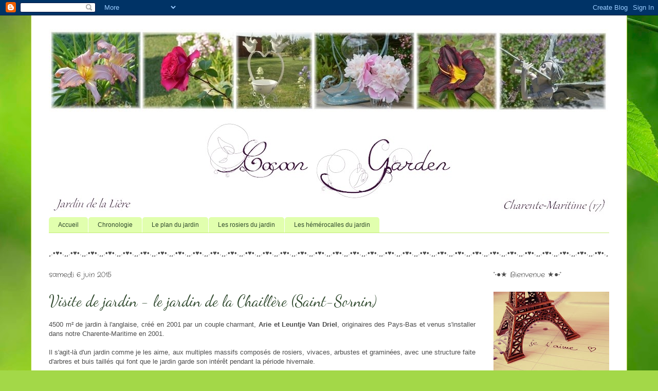

--- FILE ---
content_type: text/html; charset=UTF-8
request_url: http://cocoongarden.blogspot.com/2015/06/visite-de-jardin-le-jardin-de-la.html
body_size: 21482
content:
<!DOCTYPE html>
<html class='v2' dir='ltr' lang='fr'>
<head>
<link href='https://www.blogger.com/static/v1/widgets/335934321-css_bundle_v2.css' rel='stylesheet' type='text/css'/>
<meta content='width=1100' name='viewport'/>
<meta content='text/html; charset=UTF-8' http-equiv='Content-Type'/>
<meta content='blogger' name='generator'/>
<link href='http://cocoongarden.blogspot.com/favicon.ico' rel='icon' type='image/x-icon'/>
<link href='http://cocoongarden.blogspot.com/2015/06/visite-de-jardin-le-jardin-de-la.html' rel='canonical'/>
<link rel="alternate" type="application/atom+xml" title="Cocoon Garden - Atom" href="http://cocoongarden.blogspot.com/feeds/posts/default" />
<link rel="alternate" type="application/rss+xml" title="Cocoon Garden - RSS" href="http://cocoongarden.blogspot.com/feeds/posts/default?alt=rss" />
<link rel="service.post" type="application/atom+xml" title="Cocoon Garden - Atom" href="https://www.blogger.com/feeds/4786165627367735251/posts/default" />

<link rel="alternate" type="application/atom+xml" title="Cocoon Garden - Atom" href="http://cocoongarden.blogspot.com/feeds/6122534233907021/comments/default" />
<!--Can't find substitution for tag [blog.ieCssRetrofitLinks]-->
<link href='https://blogger.googleusercontent.com/img/b/R29vZ2xl/AVvXsEj2ICt1jG2JPMmdS5XcnKLLYeX8EZtQVhz_6Ne9N5cwpVhZcB-041H_4TivX-JRaBLLLmD3jLu7pkUVIfkzgSYMUscwhdzZgDoFVhDaohi1k5ZZSziwcA3YWs3pDaGbgobGk67NtokygMk/s640/La+Chaill%25C3%25A8re+%25281%2529.JPG' rel='image_src'/>
<meta content='http://cocoongarden.blogspot.com/2015/06/visite-de-jardin-le-jardin-de-la.html' property='og:url'/>
<meta content='Visite de jardin - le jardin de la Chaillère (Saint-Sornin)' property='og:title'/>
<meta content=' 4500 m² de jardin à l&#39;anglaise, créé en 2001 par un couple charmant, Arie et Leuntje Van Driel , originaires des Pays-Bas et venus s&#39;instal...' property='og:description'/>
<meta content='https://blogger.googleusercontent.com/img/b/R29vZ2xl/AVvXsEj2ICt1jG2JPMmdS5XcnKLLYeX8EZtQVhz_6Ne9N5cwpVhZcB-041H_4TivX-JRaBLLLmD3jLu7pkUVIfkzgSYMUscwhdzZgDoFVhDaohi1k5ZZSziwcA3YWs3pDaGbgobGk67NtokygMk/w1200-h630-p-k-no-nu/La+Chaill%25C3%25A8re+%25281%2529.JPG' property='og:image'/>
<title>Cocoon Garden: Visite de jardin - le jardin de la Chaillère (Saint-Sornin)</title>
<style type='text/css'>@font-face{font-family:'Crafty Girls';font-style:normal;font-weight:400;font-display:swap;src:url(//fonts.gstatic.com/s/craftygirls/v16/va9B4kXI39VaDdlPJo8N_NveRhf6Xl7Glw.woff2)format('woff2');unicode-range:U+0000-00FF,U+0131,U+0152-0153,U+02BB-02BC,U+02C6,U+02DA,U+02DC,U+0304,U+0308,U+0329,U+2000-206F,U+20AC,U+2122,U+2191,U+2193,U+2212,U+2215,U+FEFF,U+FFFD;}@font-face{font-family:'Dancing Script';font-style:normal;font-weight:400;font-display:swap;src:url(//fonts.gstatic.com/s/dancingscript/v29/If2cXTr6YS-zF4S-kcSWSVi_sxjsohD9F50Ruu7BMSo3Rep8hNX6plRPjLo.woff2)format('woff2');unicode-range:U+0102-0103,U+0110-0111,U+0128-0129,U+0168-0169,U+01A0-01A1,U+01AF-01B0,U+0300-0301,U+0303-0304,U+0308-0309,U+0323,U+0329,U+1EA0-1EF9,U+20AB;}@font-face{font-family:'Dancing Script';font-style:normal;font-weight:400;font-display:swap;src:url(//fonts.gstatic.com/s/dancingscript/v29/If2cXTr6YS-zF4S-kcSWSVi_sxjsohD9F50Ruu7BMSo3ROp8hNX6plRPjLo.woff2)format('woff2');unicode-range:U+0100-02BA,U+02BD-02C5,U+02C7-02CC,U+02CE-02D7,U+02DD-02FF,U+0304,U+0308,U+0329,U+1D00-1DBF,U+1E00-1E9F,U+1EF2-1EFF,U+2020,U+20A0-20AB,U+20AD-20C0,U+2113,U+2C60-2C7F,U+A720-A7FF;}@font-face{font-family:'Dancing Script';font-style:normal;font-weight:400;font-display:swap;src:url(//fonts.gstatic.com/s/dancingscript/v29/If2cXTr6YS-zF4S-kcSWSVi_sxjsohD9F50Ruu7BMSo3Sup8hNX6plRP.woff2)format('woff2');unicode-range:U+0000-00FF,U+0131,U+0152-0153,U+02BB-02BC,U+02C6,U+02DA,U+02DC,U+0304,U+0308,U+0329,U+2000-206F,U+20AC,U+2122,U+2191,U+2193,U+2212,U+2215,U+FEFF,U+FFFD;}</style>
<style id='page-skin-1' type='text/css'><!--
/*
-----------------------------------------------
Blogger Template Style
Name:     Ethereal
Designer: Jason Morrow
URL:      jasonmorrow.etsy.com
----------------------------------------------- */
/* Content
----------------------------------------------- */
body {
font: normal normal 13px Arial, Tahoma, Helvetica, FreeSans, sans-serif;
color: #4c4c4c;
background: #a3d848 url(//themes.googleusercontent.com/image?id=1DUGuUZZVgme1NrK8EZNhuYce4LwJ9r9X6h8IiXRxnN4BiiAOyuLkHr4OOMmmtMneEiLz) no-repeat fixed top center /* Credit: konradlew (http://www.istockphoto.com/googleimages.php?id=9126012&platform=blogger) */;
}
html body .content-outer {
min-width: 0;
max-width: 100%;
width: 100%;
}
a:link {
text-decoration: none;
color: #30492e;
}
a:visited {
text-decoration: none;
color: #643a81;
}
a:hover {
text-decoration: underline;
color: #382eba;
}
.main-inner {
padding-top: 15px;
}
.body-fauxcolumn-outer {
background: transparent none repeat-x scroll top center;
}
.content-fauxcolumns .fauxcolumn-inner {
background: #ffffff none repeat-x scroll top left;
border-left: 1px solid #b3d43a;
border-right: 1px solid #b3d43a;
}
/* Flexible Background
----------------------------------------------- */
.content-fauxcolumn-outer .fauxborder-left {
width: 100%;
padding-left: 0;
margin-left: -0;
background-color: transparent;
background-image: none;
background-repeat: no-repeat;
background-position: left top;
}
.content-fauxcolumn-outer .fauxborder-right {
margin-right: -0;
width: 0;
background-color: transparent;
background-image: none;
background-repeat: no-repeat;
background-position: right top;
}
/* Columns
----------------------------------------------- */
.content-inner {
padding: 0;
}
/* Header
----------------------------------------------- */
.header-inner {
padding: 27px 0 3px;
}
.header-inner .section {
margin: 0 35px;
}
.Header h1 {
font: normal normal 60px Times, 'Times New Roman', FreeSerif, serif;
color: #ffe968;
}
.Header h1 a {
color: #ffe968;
}
.Header .description {
font-size: 115%;
color: #4c4c4c;
}
.header-inner .Header .titlewrapper,
.header-inner .Header .descriptionwrapper {
padding-left: 0;
padding-right: 0;
margin-bottom: 0;
}
/* Tabs
----------------------------------------------- */
.tabs-outer {
position: relative;
background: transparent;
}
.tabs-cap-top, .tabs-cap-bottom {
position: absolute;
width: 100%;
}
.tabs-cap-bottom {
bottom: 0;
}
.tabs-inner {
padding: 0;
}
.tabs-inner .section {
margin: 0 35px;
}
*+html body .tabs-inner .widget li {
padding: 1px;
}
.PageList {
border-bottom: 1px solid #c3eb78;
}
.tabs-inner .widget li.selected a,
.tabs-inner .widget li a:hover {
position: relative;
-moz-border-radius-topleft: 5px;
-moz-border-radius-topright: 5px;
-webkit-border-top-left-radius: 5px;
-webkit-border-top-right-radius: 5px;
-goog-ms-border-top-left-radius: 5px;
-goog-ms-border-top-right-radius: 5px;
border-top-left-radius: 5px;
border-top-right-radius: 5px;
background: #c3eb78 none ;
color: #30492e;
}
.tabs-inner .widget li a {
display: inline-block;
margin: 0;
margin-right: 1px;
padding: .65em 1.5em;
font: normal normal 12px Arial, Tahoma, Helvetica, FreeSans, sans-serif;
color: #30492e;
background-color: #e1ffae;
-moz-border-radius-topleft: 5px;
-moz-border-radius-topright: 5px;
-webkit-border-top-left-radius: 5px;
-webkit-border-top-right-radius: 5px;
-goog-ms-border-top-left-radius: 5px;
-goog-ms-border-top-right-radius: 5px;
border-top-left-radius: 5px;
border-top-right-radius: 5px;
}
/* Headings
----------------------------------------------- */
h2 {
font: normal normal 14px Crafty Girls;
color: #4c4c4c;
}
/* Widgets
----------------------------------------------- */
.main-inner .column-left-inner {
padding: 0 0 0 20px;
}
.main-inner .column-left-inner .section {
margin-right: 0;
}
.main-inner .column-right-inner {
padding: 0 20px 0 0;
}
.main-inner .column-right-inner .section {
margin-left: 0;
}
.main-inner .section {
padding: 0;
}
.main-inner .widget {
padding: 0 0 15px;
margin: 20px 0;
border-bottom: 1px solid #f5f5f5;
}
.main-inner .widget h2 {
margin: 0;
padding: .6em 0 .5em;
}
.footer-inner .widget h2 {
padding: 0 0 .4em;
}
.main-inner .widget h2 + div, .footer-inner .widget h2 + div {
padding-top: 15px;
}
.main-inner .widget .widget-content {
margin: 0;
padding: 15px 0 0;
}
.main-inner .widget ul, .main-inner .widget #ArchiveList ul.flat {
margin: -15px -15px -15px;
padding: 0;
list-style: none;
}
.main-inner .sidebar .widget h2 {
border-bottom: 1px solid transparent;
}
.main-inner .widget #ArchiveList {
margin: -15px 0 0;
}
.main-inner .widget ul li, .main-inner .widget #ArchiveList ul.flat li {
padding: .5em 15px;
text-indent: 0;
}
.main-inner .widget #ArchiveList ul li {
padding-top: .25em;
padding-bottom: .25em;
}
.main-inner .widget ul li:first-child, .main-inner .widget #ArchiveList ul.flat li:first-child {
border-top: none;
}
.main-inner .widget ul li:last-child, .main-inner .widget #ArchiveList ul.flat li:last-child {
border-bottom: none;
}
.main-inner .widget .post-body ul {
padding: 0 2.5em;
margin: .5em 0;
list-style: disc;
}
.main-inner .widget .post-body ul li {
padding: 0.25em 0;
margin-bottom: .25em;
color: #4c4c4c;
border: none;
}
.footer-inner .widget ul {
padding: 0;
list-style: none;
}
.widget .zippy {
color: #4c4c4c;
}
/* Posts
----------------------------------------------- */
.main.section {
margin: 0 20px;
}
body .main-inner .Blog {
padding: 0;
background-color: transparent;
border: none;
}
.main-inner .widget h2.date-header {
border-bottom: 1px solid transparent;
}
.date-outer {
position: relative;
margin: 15px 0 20px;
}
.date-outer:first-child {
margin-top: 0;
}
.date-posts {
clear: both;
}
.post-outer, .inline-ad {
border-bottom: 1px solid #f5f5f5;
padding: 30px 0;
}
.post-outer {
padding-bottom: 10px;
}
.post-outer:first-child {
padding-top: 0;
border-top: none;
}
.post-outer:last-child, .inline-ad:last-child {
border-bottom: none;
}
.post-body img {
padding: 8px;
}
h3.post-title, h4 {
font: normal normal 30px Dancing Script;
color: #30492e;
}
h3.post-title a {
font: normal normal 30px Dancing Script;
color: #30492e;
text-decoration: none;
}
h3.post-title a:hover {
color: #382eba;
text-decoration: underline;
}
.post-header {
margin: 0 0 1.5em;
}
.post-body {
line-height: 1.4;
}
.post-footer {
margin: 1.5em 0 0;
}
#blog-pager {
padding: 15px;
}
.blog-feeds, .post-feeds {
margin: 1em 0;
text-align: center;
}
.post-outer .comments {
margin-top: 2em;
}
/* Comments
----------------------------------------------- */
.comments .comments-content .icon.blog-author {
background-repeat: no-repeat;
background-image: url([data-uri]);
}
.comments .comments-content .loadmore a {
background: #ffffff none repeat-x scroll top left;
}
.comments .comments-content .loadmore a {
border-top: 1px solid transparent;
border-bottom: 1px solid transparent;
}
.comments .comment-thread.inline-thread {
background: #ffffff none repeat-x scroll top left;
}
.comments .continue {
border-top: 2px solid transparent;
}
/* Footer
----------------------------------------------- */
.footer-inner {
padding: 30px 0;
overflow: hidden;
}
/* Mobile
----------------------------------------------- */
body.mobile  {
background-size: auto
}
.mobile .body-fauxcolumn-outer {
background: ;
}
.mobile .content-fauxcolumns .fauxcolumn-inner {
opacity: 0.75;
}
.mobile .content-fauxcolumn-outer .fauxborder-right {
margin-right: 0;
}
.mobile-link-button {
background-color: #c3eb78;
}
.mobile-link-button a:link, .mobile-link-button a:visited {
color: #30492e;
}
.mobile-index-contents {
color: #444444;
}
.mobile .body-fauxcolumn-outer {
background-size: 100% auto;
}
.mobile .mobile-date-outer {
border-bottom: transparent;
}
.mobile .PageList {
border-bottom: none;
}
.mobile .tabs-inner .section {
margin: 0;
}
.mobile .tabs-inner .PageList .widget-content {
background: #c3eb78 none;
color: #30492e;
}
.mobile .tabs-inner .PageList .widget-content .pagelist-arrow {
border-left: 1px solid #30492e;
}
.mobile .footer-inner {
overflow: visible;
}
body.mobile .AdSense {
margin: 0 -10px;
}

--></style>
<style id='template-skin-1' type='text/css'><!--
body {
min-width: 1160px;
}
.content-outer, .content-fauxcolumn-outer, .region-inner {
min-width: 1160px;
max-width: 1160px;
_width: 1160px;
}
.main-inner .columns {
padding-left: 0;
padding-right: 260px;
}
.main-inner .fauxcolumn-center-outer {
left: 0;
right: 260px;
/* IE6 does not respect left and right together */
_width: expression(this.parentNode.offsetWidth -
parseInt("0") -
parseInt("260px") + 'px');
}
.main-inner .fauxcolumn-left-outer {
width: 0;
}
.main-inner .fauxcolumn-right-outer {
width: 260px;
}
.main-inner .column-left-outer {
width: 0;
right: 100%;
margin-left: -0;
}
.main-inner .column-right-outer {
width: 260px;
margin-right: -260px;
}
#layout {
min-width: 0;
}
#layout .content-outer {
min-width: 0;
width: 800px;
}
#layout .region-inner {
min-width: 0;
width: auto;
}
body#layout div.add_widget {
padding: 8px;
}
body#layout div.add_widget a {
margin-left: 32px;
}
--></style>
<style>
    body {background-image:url(\/\/themes.googleusercontent.com\/image?id=1DUGuUZZVgme1NrK8EZNhuYce4LwJ9r9X6h8IiXRxnN4BiiAOyuLkHr4OOMmmtMneEiLz);}
    
@media (max-width: 200px) { body {background-image:url(\/\/themes.googleusercontent.com\/image?id=1DUGuUZZVgme1NrK8EZNhuYce4LwJ9r9X6h8IiXRxnN4BiiAOyuLkHr4OOMmmtMneEiLz&options=w200);}}
@media (max-width: 400px) and (min-width: 201px) { body {background-image:url(\/\/themes.googleusercontent.com\/image?id=1DUGuUZZVgme1NrK8EZNhuYce4LwJ9r9X6h8IiXRxnN4BiiAOyuLkHr4OOMmmtMneEiLz&options=w400);}}
@media (max-width: 800px) and (min-width: 401px) { body {background-image:url(\/\/themes.googleusercontent.com\/image?id=1DUGuUZZVgme1NrK8EZNhuYce4LwJ9r9X6h8IiXRxnN4BiiAOyuLkHr4OOMmmtMneEiLz&options=w800);}}
@media (max-width: 1200px) and (min-width: 801px) { body {background-image:url(\/\/themes.googleusercontent.com\/image?id=1DUGuUZZVgme1NrK8EZNhuYce4LwJ9r9X6h8IiXRxnN4BiiAOyuLkHr4OOMmmtMneEiLz&options=w1200);}}
/* Last tag covers anything over one higher than the previous max-size cap. */
@media (min-width: 1201px) { body {background-image:url(\/\/themes.googleusercontent.com\/image?id=1DUGuUZZVgme1NrK8EZNhuYce4LwJ9r9X6h8IiXRxnN4BiiAOyuLkHr4OOMmmtMneEiLz&options=w1600);}}
  </style>
<link href='https://www.blogger.com/dyn-css/authorization.css?targetBlogID=4786165627367735251&amp;zx=76cfcbcf-ba04-426d-b27c-cf85a91ba68e' media='none' onload='if(media!=&#39;all&#39;)media=&#39;all&#39;' rel='stylesheet'/><noscript><link href='https://www.blogger.com/dyn-css/authorization.css?targetBlogID=4786165627367735251&amp;zx=76cfcbcf-ba04-426d-b27c-cf85a91ba68e' rel='stylesheet'/></noscript>
<meta name='google-adsense-platform-account' content='ca-host-pub-1556223355139109'/>
<meta name='google-adsense-platform-domain' content='blogspot.com'/>

</head>
<body class='loading variant-leaves1'>
<div class='navbar section' id='navbar' name='Navbar'><div class='widget Navbar' data-version='1' id='Navbar1'><script type="text/javascript">
    function setAttributeOnload(object, attribute, val) {
      if(window.addEventListener) {
        window.addEventListener('load',
          function(){ object[attribute] = val; }, false);
      } else {
        window.attachEvent('onload', function(){ object[attribute] = val; });
      }
    }
  </script>
<div id="navbar-iframe-container"></div>
<script type="text/javascript" src="https://apis.google.com/js/platform.js"></script>
<script type="text/javascript">
      gapi.load("gapi.iframes:gapi.iframes.style.bubble", function() {
        if (gapi.iframes && gapi.iframes.getContext) {
          gapi.iframes.getContext().openChild({
              url: 'https://www.blogger.com/navbar/4786165627367735251?po\x3d6122534233907021\x26origin\x3dhttp://cocoongarden.blogspot.com',
              where: document.getElementById("navbar-iframe-container"),
              id: "navbar-iframe"
          });
        }
      });
    </script><script type="text/javascript">
(function() {
var script = document.createElement('script');
script.type = 'text/javascript';
script.src = '//pagead2.googlesyndication.com/pagead/js/google_top_exp.js';
var head = document.getElementsByTagName('head')[0];
if (head) {
head.appendChild(script);
}})();
</script>
</div></div>
<div class='body-fauxcolumns'>
<div class='fauxcolumn-outer body-fauxcolumn-outer'>
<div class='cap-top'>
<div class='cap-left'></div>
<div class='cap-right'></div>
</div>
<div class='fauxborder-left'>
<div class='fauxborder-right'></div>
<div class='fauxcolumn-inner'>
</div>
</div>
<div class='cap-bottom'>
<div class='cap-left'></div>
<div class='cap-right'></div>
</div>
</div>
</div>
<div class='content'>
<div class='content-fauxcolumns'>
<div class='fauxcolumn-outer content-fauxcolumn-outer'>
<div class='cap-top'>
<div class='cap-left'></div>
<div class='cap-right'></div>
</div>
<div class='fauxborder-left'>
<div class='fauxborder-right'></div>
<div class='fauxcolumn-inner'>
</div>
</div>
<div class='cap-bottom'>
<div class='cap-left'></div>
<div class='cap-right'></div>
</div>
</div>
</div>
<div class='content-outer'>
<div class='content-cap-top cap-top'>
<div class='cap-left'></div>
<div class='cap-right'></div>
</div>
<div class='fauxborder-left content-fauxborder-left'>
<div class='fauxborder-right content-fauxborder-right'></div>
<div class='content-inner'>
<header>
<div class='header-outer'>
<div class='header-cap-top cap-top'>
<div class='cap-left'></div>
<div class='cap-right'></div>
</div>
<div class='fauxborder-left header-fauxborder-left'>
<div class='fauxborder-right header-fauxborder-right'></div>
<div class='region-inner header-inner'>
<div class='header section' id='header' name='En-tête'><div class='widget Header' data-version='1' id='Header1'>
<div id='header-inner'>
<a href='http://cocoongarden.blogspot.com/' style='display: block'>
<img alt='Cocoon Garden' height='362px; ' id='Header1_headerimg' src='https://blogger.googleusercontent.com/img/b/R29vZ2xl/AVvXsEhFcbCRQwDXQqgUYDSH-ytnmz7jICPEChoCv3PYuctRepeCR7gcabJPuJ7w7i4OEbD_hABu3hgFinWLgKB843RvgV2sP0gInJLbWnCRIp3nYaFGvgsnVGpql1uxh1o7QXflfbcm9bU4ilE/s1600-r/banni%25C3%25A8re+21+juin.jpg' style='display: block' width='1090px; '/>
</a>
</div>
</div></div>
</div>
</div>
<div class='header-cap-bottom cap-bottom'>
<div class='cap-left'></div>
<div class='cap-right'></div>
</div>
</div>
</header>
<div class='tabs-outer'>
<div class='tabs-cap-top cap-top'>
<div class='cap-left'></div>
<div class='cap-right'></div>
</div>
<div class='fauxborder-left tabs-fauxborder-left'>
<div class='fauxborder-right tabs-fauxborder-right'></div>
<div class='region-inner tabs-inner'>
<div class='tabs section' id='crosscol' name='Toutes les colonnes'><div class='widget PageList' data-version='1' id='PageList2'>
<h2>Pages</h2>
<div class='widget-content'>
<ul>
<li>
<a href='http://cocoongarden.blogspot.com/'>Accueil</a>
</li>
<li>
<a href='http://cocoongarden.blogspot.com/p/chronologie.html'>Chronologie</a>
</li>
<li>
<a href='http://cocoongarden.blogspot.com/p/plan-du-jardin.html'>Le plan du jardin</a>
</li>
<li>
<a href='http://cocoongarden.blogspot.com/p/les-rosiers-du-jardin.html'>Les rosiers du jardin</a>
</li>
<li>
<a href='http://cocoongarden.blogspot.com/p/les-hemerocalles-du-jardin.html'>Les hémérocalles du jardin</a>
</li>
</ul>
<div class='clear'></div>
</div>
</div></div>
<div class='tabs section' id='crosscol-overflow' name='Cross-Column 2'><div class='widget Text' data-version='1' id='Text3'>
<div class='widget-content'>
&#184;.&#8226;&#9829;&#8226;.&#184;&#184;.&#8226;&#9829;&#8226;.&#184;&#184;.&#8226;&#9829;&#8226;.&#184;&#184;.&#8226;&#9829;&#8226;.&#184;&#184;.&#8226;&#9829;&#8226;.&#184;&#184;.&#8226;&#9829;&#8226;.&#184;&#184;.&#8226;&#9829;&#8226;.&#184;&#184;.&#8226;&#9829;&#8226;.&#184;&#184;.&#8226;&#9829;&#8226;.&#184;&#184;.&#8226;&#9829;&#8226;.&#184;&#184;.&#8226;&#9829;&#8226;.&#184;&#184;.&#8226;&#9829;&#8226;.&#184;&#184;.&#8226;&#9829;&#8226;.&#184;&#184;.&#8226;&#9829;&#8226;.&#184;&#184;.&#8226;&#9829;&#8226;.&#184;&#184;.&#8226;&#9829;&#8226;.&#184;&#184;.&#8226;&#9829;&#8226;.&#184;&#184;.&#8226;&#9829;&#8226;.&#184;&#184;.&#8226;&#9829;&#8226;.&#184;&#184;.&#8226;&#9829;&#8226;.&#184;&#184;.&#8226;&#9829;&#8226;.&#184;&#184;.&#8226;&#9829;&#8226;.&#184;&#184;.&#8226;&#9829;&#8226;.&#184;&#184;.&#8226;&#9829;&#8226;.&#184;&#184;.&#8226;&#9829;&#8226;.&#184;&#184;.&#8226;&#9829;&#8226;.&#184;&#184;.&#8226;&#9829;&#8226;.&#184;&#184;.&#8226;&#9829;&#8226;.&#184;&#184;.&#8226;&#9829;&#8226;.&#184;&#184;.&#8226;&#9829;&#8226;.&#184;&#184;.&#8226;&#9829;&#8226;.&#184;&#184;.&#8226;&#9829;&#8226;.&#184;
</div>
<div class='clear'></div>
</div></div>
</div>
</div>
<div class='tabs-cap-bottom cap-bottom'>
<div class='cap-left'></div>
<div class='cap-right'></div>
</div>
</div>
<div class='main-outer'>
<div class='main-cap-top cap-top'>
<div class='cap-left'></div>
<div class='cap-right'></div>
</div>
<div class='fauxborder-left main-fauxborder-left'>
<div class='fauxborder-right main-fauxborder-right'></div>
<div class='region-inner main-inner'>
<div class='columns fauxcolumns'>
<div class='fauxcolumn-outer fauxcolumn-center-outer'>
<div class='cap-top'>
<div class='cap-left'></div>
<div class='cap-right'></div>
</div>
<div class='fauxborder-left'>
<div class='fauxborder-right'></div>
<div class='fauxcolumn-inner'>
</div>
</div>
<div class='cap-bottom'>
<div class='cap-left'></div>
<div class='cap-right'></div>
</div>
</div>
<div class='fauxcolumn-outer fauxcolumn-left-outer'>
<div class='cap-top'>
<div class='cap-left'></div>
<div class='cap-right'></div>
</div>
<div class='fauxborder-left'>
<div class='fauxborder-right'></div>
<div class='fauxcolumn-inner'>
</div>
</div>
<div class='cap-bottom'>
<div class='cap-left'></div>
<div class='cap-right'></div>
</div>
</div>
<div class='fauxcolumn-outer fauxcolumn-right-outer'>
<div class='cap-top'>
<div class='cap-left'></div>
<div class='cap-right'></div>
</div>
<div class='fauxborder-left'>
<div class='fauxborder-right'></div>
<div class='fauxcolumn-inner'>
</div>
</div>
<div class='cap-bottom'>
<div class='cap-left'></div>
<div class='cap-right'></div>
</div>
</div>
<!-- corrects IE6 width calculation -->
<div class='columns-inner'>
<div class='column-center-outer'>
<div class='column-center-inner'>
<div class='main section' id='main' name='Principal'><div class='widget Blog' data-version='1' id='Blog1'>
<div class='blog-posts hfeed'>

          <div class="date-outer">
        
<h2 class='date-header'><span>samedi 6 juin 2015</span></h2>

          <div class="date-posts">
        
<div class='post-outer'>
<div class='post hentry uncustomized-post-template' itemprop='blogPost' itemscope='itemscope' itemtype='http://schema.org/BlogPosting'>
<meta content='https://blogger.googleusercontent.com/img/b/R29vZ2xl/AVvXsEj2ICt1jG2JPMmdS5XcnKLLYeX8EZtQVhz_6Ne9N5cwpVhZcB-041H_4TivX-JRaBLLLmD3jLu7pkUVIfkzgSYMUscwhdzZgDoFVhDaohi1k5ZZSziwcA3YWs3pDaGbgobGk67NtokygMk/s640/La+Chaill%25C3%25A8re+%25281%2529.JPG' itemprop='image_url'/>
<meta content='4786165627367735251' itemprop='blogId'/>
<meta content='6122534233907021' itemprop='postId'/>
<a name='6122534233907021'></a>
<h3 class='post-title entry-title' itemprop='name'>
Visite de jardin - le jardin de la Chaillère (Saint-Sornin)
</h3>
<div class='post-header'>
<div class='post-header-line-1'></div>
</div>
<div class='post-body entry-content' id='post-body-6122534233907021' itemprop='description articleBody'>
<div style="text-align: justify;">
4500 m&#178; de jardin à l'anglaise, créé en 2001 par un couple charmant, <b>Arie et Leuntje Van Driel</b>, originaires des Pays-Bas et venus s'installer dans notre Charente-Maritime en 2001.&nbsp;</div>
<div style="text-align: justify;">
<br /></div>
<div style="text-align: justify;">
Il s'agit-là d'un jardin comme je les aime, aux multiples massifs composés de rosiers, vivaces, arbustes et graminées, avec une structure faite d'arbres et buis taillés qui font que le jardin garde son intérêt pendant la période hivernale.</div>
<div style="text-align: justify;">
<br /></div>
<div style="text-align: justify;">
<br /></div>
<div style="text-align: center;">
<span style="background-color: white; color: #4c4c4c; font-family: Arial, Tahoma, Helvetica, FreeSans, sans-serif; font-size: 13px; line-height: 18.2000007629395px; text-align: start;">&#184;&#184;.&#8226;&#9829;&#8226;.&#184;&#184;.&#8226;&#9829;&#8226;.&#184;&#184;.&#8226;&#9829;&#8226;.&#184;</span></div>
<div style="text-align: justify;">
<br /></div>
<div style="text-align: justify;">
<br /></div>
<div style="text-align: justify;">
Bienvenue au<b> jardin de la Chaillère</b> (17600 Saint Sornin), situé dans un charmant hameau à quelques encablures de la mer, avec notamment la ville de Marennes à 13 km.</div>
<div style="text-align: justify;">
<br /></div>
<div style="text-align: justify;">
Une visite que j'ai faite accompagnée de mes lutins, qui se sont tenus à peu près sages... ^^</div>
<div style="text-align: justify;">
<br /></div>
<div class="separator" style="clear: both; text-align: center;">
<a href="https://blogger.googleusercontent.com/img/b/R29vZ2xl/AVvXsEj2ICt1jG2JPMmdS5XcnKLLYeX8EZtQVhz_6Ne9N5cwpVhZcB-041H_4TivX-JRaBLLLmD3jLu7pkUVIfkzgSYMUscwhdzZgDoFVhDaohi1k5ZZSziwcA3YWs3pDaGbgobGk67NtokygMk/s1600/La+Chaill%25C3%25A8re+%25281%2529.JPG" imageanchor="1" style="margin-left: 1em; margin-right: 1em;"><img border="0" height="424" src="https://blogger.googleusercontent.com/img/b/R29vZ2xl/AVvXsEj2ICt1jG2JPMmdS5XcnKLLYeX8EZtQVhz_6Ne9N5cwpVhZcB-041H_4TivX-JRaBLLLmD3jLu7pkUVIfkzgSYMUscwhdzZgDoFVhDaohi1k5ZZSziwcA3YWs3pDaGbgobGk67NtokygMk/s640/La+Chaill%25C3%25A8re+%25281%2529.JPG" width="640" /></a></div>
<div style="text-align: justify;">
<br /></div>
<div style="text-align: justify;">
<br /></div>
<div style="text-align: justify;">
A l'arrière de la maison, nous avons été accueillis par Mr Van Driel, et voici la première vue que l'on a du jardin &#9829; , des massifs aux belles courbes et aux bordures nickel !</div>
<div style="text-align: justify;">
<br /></div>
<div class="separator" style="clear: both; text-align: center;">
<a href="https://blogger.googleusercontent.com/img/b/R29vZ2xl/AVvXsEhZ_qyLybYdkG81GMRmKRB7XSr0uXEjlXCWZsDinujdn9kewU4jxsksYBow0g6RdbNgDsStsNo_V-anG0DkTqmCgXNfZ0RXfx4hNlA2mMxnR6fzqK7pwF5HjXbUH2t7dGuQPyTqSF9v-xk/s1600/La+Chaill%25C3%25A8re+%25282%2529.JPG" imageanchor="1" style="margin-left: 1em; margin-right: 1em;"><img border="0" height="424" src="https://blogger.googleusercontent.com/img/b/R29vZ2xl/AVvXsEhZ_qyLybYdkG81GMRmKRB7XSr0uXEjlXCWZsDinujdn9kewU4jxsksYBow0g6RdbNgDsStsNo_V-anG0DkTqmCgXNfZ0RXfx4hNlA2mMxnR6fzqK7pwF5HjXbUH2t7dGuQPyTqSF9v-xk/s640/La+Chaill%25C3%25A8re+%25282%2529.JPG" width="640" /></a></div>
<div style="text-align: justify;">
<br /></div>
<div style="text-align: justify;">
<br /></div>
<div style="text-align: justify;">
Mais avant d'aller plus loin dans la découverte du jardin, la <span style="font-size: large;">terrasse </span>mérite un petit détour car celle-ci regorge de petits trésors: le bel escalier en pierre qui y mène possède un charme indéniable avec ses bassines et pots en zinc,</div>
<div style="text-align: justify;">
<br /></div>
<div class="separator" style="clear: both; text-align: center;">
<a href="https://blogger.googleusercontent.com/img/b/R29vZ2xl/AVvXsEg7LrrDlret5bVAOogApSwNkOktJaXwiufBoSOtWnNsK7EOYPoaH36Kcd050th08KiZQ1bEmh14L03eSXQm6hGmoGADollyEiZAT1fSKWNLzhO6uYcJa29sftvnQR1LEtC7IrgHs2ngqaI/s1600/La+Chaill%25C3%25A8re+%25283%2529.JPG" imageanchor="1" style="margin-left: 1em; margin-right: 1em;"><img border="0" height="424" src="https://blogger.googleusercontent.com/img/b/R29vZ2xl/AVvXsEg7LrrDlret5bVAOogApSwNkOktJaXwiufBoSOtWnNsK7EOYPoaH36Kcd050th08KiZQ1bEmh14L03eSXQm6hGmoGADollyEiZAT1fSKWNLzhO6uYcJa29sftvnQR1LEtC7IrgHs2ngqaI/s640/La+Chaill%25C3%25A8re+%25283%2529.JPG" width="640" /></a></div>
<div style="text-align: justify;">
<br /></div>
<div class="separator" style="clear: both; text-align: center;">
<a href="https://blogger.googleusercontent.com/img/b/R29vZ2xl/AVvXsEjXGN1NWTA0HzCLRHre1hzP440pSaZXZJWhBl3wBWkXVqPFnBGVwfGXi-_uXbHWkIUqiHf6jTrOx4P0Cg2vBbzTHdASfcpI_db4AFfHOkFDlKsJVCBDpZfM1XPk_UPP9q30fHLlF2_DE9g/s1600/La+Chaill%25C3%25A8re+%25284%2529.JPG" imageanchor="1" style="margin-left: 1em; margin-right: 1em;"><img border="0" height="265" src="https://blogger.googleusercontent.com/img/b/R29vZ2xl/AVvXsEjXGN1NWTA0HzCLRHre1hzP440pSaZXZJWhBl3wBWkXVqPFnBGVwfGXi-_uXbHWkIUqiHf6jTrOx4P0Cg2vBbzTHdASfcpI_db4AFfHOkFDlKsJVCBDpZfM1XPk_UPP9q30fHLlF2_DE9g/s400/La+Chaill%25C3%25A8re+%25284%2529.JPG" width="400" /></a></div>
<div style="text-align: justify;">
<br /></div>
<div style="text-align: justify;">
<br /></div>
<div style="text-align: justify;">
Les <b>lychnis </b>sont très présents dans le jardin, et j'avoue les avoir redécouverts grâce à cette visite. Il n'est pas impossible que j'en ajoute ici ou là dans le mien du coup ! Voici la vue dégagée que l'on a de la terrasse. Un beau panorama n'est-ce pas ?</div>
<div style="text-align: justify;">
<br /></div>
<div class="separator" style="clear: both; text-align: center;">
<a href="https://blogger.googleusercontent.com/img/b/R29vZ2xl/AVvXsEjL6pb1RLTdCK1NzLmM8HSkMCpeAZASmWxVCAd_ICfCq8bpKZ55pQozTArWCWn4liCBllKkGJwyS1BfaOMKeyWTLTYXwfWhPljSBT5ExQ0Yk4Z_AO2b1iNBHvEqB0BGn8rn_SMa7XBGFO8/s1600/La+Chaill%25C3%25A8re+%25285%2529.JPG" imageanchor="1" style="margin-left: 1em; margin-right: 1em;"><img border="0" height="424" src="https://blogger.googleusercontent.com/img/b/R29vZ2xl/AVvXsEjL6pb1RLTdCK1NzLmM8HSkMCpeAZASmWxVCAd_ICfCq8bpKZ55pQozTArWCWn4liCBllKkGJwyS1BfaOMKeyWTLTYXwfWhPljSBT5ExQ0Yk4Z_AO2b1iNBHvEqB0BGn8rn_SMa7XBGFO8/s640/La+Chaill%25C3%25A8re+%25285%2529.JPG" width="640" /></a></div>
<div style="text-align: justify;">
<br /></div>
<div style="text-align: justify;">
<br /></div>
<div style="text-align: justify;">
Mais descendons pour nous aventurer un peu plus bas. Une première plate-bande où se mêlent rosiers, campanules, plantes vivaces de bordure, lavandes, nigelles, knautias et graminées,</div>
<div style="text-align: justify;">
<br /></div>
<div class="separator" style="clear: both; text-align: center;">
<a href="https://blogger.googleusercontent.com/img/b/R29vZ2xl/AVvXsEiALgA4aj748n8IDf18ui_c2ugT7M5waTrTJtOHtm0k4EHbJ-MGRJmJ7qt7y0K4IhbuTAql5NjMqDAwcAfl9cqJZ86yjAmSoi7FSL25Ay7lbFy9ddnuQMOiVPNe8GAStXdvNwWGOmo9E1k/s1600/La+Chaill%25C3%25A8re+%25288%2529.JPG" imageanchor="1" style="margin-left: 1em; margin-right: 1em;"><img border="0" height="424" src="https://blogger.googleusercontent.com/img/b/R29vZ2xl/AVvXsEiALgA4aj748n8IDf18ui_c2ugT7M5waTrTJtOHtm0k4EHbJ-MGRJmJ7qt7y0K4IhbuTAql5NjMqDAwcAfl9cqJZ86yjAmSoi7FSL25Ay7lbFy9ddnuQMOiVPNe8GAStXdvNwWGOmo9E1k/s640/La+Chaill%25C3%25A8re+%25288%2529.JPG" width="640" /></a></div>
<div style="text-align: justify;">
<br /></div>
<div class="separator" style="clear: both; text-align: center;">
<a href="https://blogger.googleusercontent.com/img/b/R29vZ2xl/AVvXsEi_r_ar3Jpe3XgFeGkGGabTTqJ0fhsiOmJT1q5Zt8UMqt22VPr9X2Wcr40EdPhFDXVuKMNi_7LBB4IK19sikUWDuPFpNdohf2NTt9XGLQBJpyMDVOZuEkUGP8QEmoWT0x6V7tDbRUhJiEY/s1600/La+Chaill%25C3%25A8re+%25287%2529.JPG" imageanchor="1" style="margin-left: 1em; margin-right: 1em;"><img border="0" height="424" src="https://blogger.googleusercontent.com/img/b/R29vZ2xl/AVvXsEi_r_ar3Jpe3XgFeGkGGabTTqJ0fhsiOmJT1q5Zt8UMqt22VPr9X2Wcr40EdPhFDXVuKMNi_7LBB4IK19sikUWDuPFpNdohf2NTt9XGLQBJpyMDVOZuEkUGP8QEmoWT0x6V7tDbRUhJiEY/s640/La+Chaill%25C3%25A8re+%25287%2529.JPG" width="640" /></a></div>
<div style="text-align: justify;">
<br /></div>
<div class="separator" style="clear: both; text-align: center;">
<a href="https://blogger.googleusercontent.com/img/b/R29vZ2xl/AVvXsEjOi9VDFH0vcxX3iDkHwLcBoAeZiOxjz_NMssV9hFmxP87dgVD_8AkqCdtLgUg_OxCfYfCiZ7Z2qludzpMlupCRWWsWa5iK0bs32JNd3mbUdL8Uxki_hQ3vTqRVD76JPUnLw-AJKc8udiw/s1600/La+Chaill%25C3%25A8re+%25286%2529.JPG" imageanchor="1" style="margin-left: 1em; margin-right: 1em;"><img border="0" height="265" src="https://blogger.googleusercontent.com/img/b/R29vZ2xl/AVvXsEjOi9VDFH0vcxX3iDkHwLcBoAeZiOxjz_NMssV9hFmxP87dgVD_8AkqCdtLgUg_OxCfYfCiZ7Z2qludzpMlupCRWWsWa5iK0bs32JNd3mbUdL8Uxki_hQ3vTqRVD76JPUnLw-AJKc8udiw/s400/La+Chaill%25C3%25A8re+%25286%2529.JPG" width="400" /></a></div>
<div style="text-align: justify;">
<br /></div>
<div style="text-align: justify;">
<br /></div>
<div style="text-align: justify;">
Derrière cette plate-bande se niche un petit coin vraiment agréable pour lire, se reposer et profiter de ce bel environnement, un écrin entouré de fleurs,</div>
<div style="text-align: justify;">
<br /></div>
<div class="separator" style="clear: both; text-align: center;">
<a href="https://blogger.googleusercontent.com/img/b/R29vZ2xl/AVvXsEjrF-lOxmttghJKzz0aVlHC4MdWNJ7MeqxSl0QPuekw_214WjjkYoVKhyoagf77GbHFaUYJcZIaLx6jvvpIWf6Ff5McIzCMc4h6p6CiffRnSN7T9ffIntunDD5MMVHJ14lS2iiwimZfyao/s1600/La+Chaill%25C3%25A8re+%25289%2529.JPG" imageanchor="1" style="margin-left: 1em; margin-right: 1em;"><img border="0" height="424" src="https://blogger.googleusercontent.com/img/b/R29vZ2xl/AVvXsEjrF-lOxmttghJKzz0aVlHC4MdWNJ7MeqxSl0QPuekw_214WjjkYoVKhyoagf77GbHFaUYJcZIaLx6jvvpIWf6Ff5McIzCMc4h6p6CiffRnSN7T9ffIntunDD5MMVHJ14lS2iiwimZfyao/s640/La+Chaill%25C3%25A8re+%25289%2529.JPG" width="640" /></a></div>
<div style="text-align: justify;">
<br /></div>
<div style="text-align: justify;">
<br /></div>
<div style="text-align: justify;">
Certaines scènes fleuries m'ont tapé dans l&#8217;œil avec leur camaïeu de rose et violet,</div>
<div style="text-align: justify;">
<br /></div>
<div class="separator" style="clear: both; text-align: center;">
<a href="https://blogger.googleusercontent.com/img/b/R29vZ2xl/AVvXsEinbWQXsAnLdwnY5KmGWF26AMXK9bxCbZtF4rLRQ5sLHtmM7tXUODJabztf0qfQMmpEti8PKuPbZ2r8jp47WH46ZwlYSzwxx1iVbkvR_jcPaytmgMy1zfSdJChUJXfZ1vDo_DQPTyLYIJQ/s1600/Sans+titre.jpg" imageanchor="1" style="margin-left: 1em; margin-right: 1em;"><img border="0" height="210" src="https://blogger.googleusercontent.com/img/b/R29vZ2xl/AVvXsEinbWQXsAnLdwnY5KmGWF26AMXK9bxCbZtF4rLRQ5sLHtmM7tXUODJabztf0qfQMmpEti8PKuPbZ2r8jp47WH46ZwlYSzwxx1iVbkvR_jcPaytmgMy1zfSdJChUJXfZ1vDo_DQPTyLYIJQ/s640/Sans+titre.jpg" width="640" /></a></div>
<div style="text-align: justify;">
<br /></div>
<div style="text-align: justify;">
<br /></div>
<div style="text-align: justify;">
Un peu plus loin, avant d'entamer une belle descente car le jardin est bien en pente, deux beaux topiaires dont la taille est impeccable nous accueillent pour l'autre partie du jardin,</div>
<div style="text-align: justify;">
<br /></div>
<div class="separator" style="clear: both; text-align: center;">
<a href="https://blogger.googleusercontent.com/img/b/R29vZ2xl/AVvXsEhDk-DqsYVNb-gHFkBiYIbtlajTMzGW_vbhTC5qnSlYh2TzTrxcU1yFsePSQ4Zl7lxYHF-4P_Da_qMKN2zSJptV2AOcG7hqDx_qQR_8I37TazWb3zKzY70bN_uW6f9EuTVgHm_wVv9U5vA/s1600/La+Chaill%25C3%25A8re+%252814%2529.JPG" imageanchor="1" style="margin-left: 1em; margin-right: 1em;"><img border="0" height="424" src="https://blogger.googleusercontent.com/img/b/R29vZ2xl/AVvXsEhDk-DqsYVNb-gHFkBiYIbtlajTMzGW_vbhTC5qnSlYh2TzTrxcU1yFsePSQ4Zl7lxYHF-4P_Da_qMKN2zSJptV2AOcG7hqDx_qQR_8I37TazWb3zKzY70bN_uW6f9EuTVgHm_wVv9U5vA/s640/La+Chaill%25C3%25A8re+%252814%2529.JPG" width="640" /></a></div>
<div style="text-align: justify;">
<br /></div>
<div style="text-align: justify;">
<br /></div>
<div style="text-align: center;">
<span style="background-color: white; color: #4c4c4c; font-family: Arial, Tahoma, Helvetica, FreeSans, sans-serif; font-size: 13px; line-height: 18.2000007629395px; text-align: start;">&#184;&#184;.&#8226;&#9829;&#8226;.&#184;&#184;.&#8226;&#9829;&#8226;.&#184;&#184;.&#8226;&#9829;&#8226;.&#184;</span></div>
<div style="text-align: justify;">
<br /></div>
<div style="text-align: justify;">
<br /></div>
<div style="text-align: justify;">
Sur la gauche, une belle <span style="font-size: large;">prairie fleurie</span> permet aux butineurs de venir se servir,</div>
<div style="text-align: justify;">
<br /></div>
<div class="separator" style="clear: both; text-align: center;">
<a href="https://blogger.googleusercontent.com/img/b/R29vZ2xl/AVvXsEj3iqwdw3LRMcbLhw0dTfrMoieg_uttSA8f5x4TnzWj_W3rlQXGG7l6ST8fmWHhTcKBjgeg3r-TcZbPLEQMTI83zYXXQ0OhD94vPD96HGMkO9lxSDKjgQu97o0Zf7xoeu1xE-a6XLQMAgE/s1600/La+Chaill%25C3%25A8re+%252820%2529.JPG" imageanchor="1" style="margin-left: 1em; margin-right: 1em;"><img border="0" height="424" src="https://blogger.googleusercontent.com/img/b/R29vZ2xl/AVvXsEj3iqwdw3LRMcbLhw0dTfrMoieg_uttSA8f5x4TnzWj_W3rlQXGG7l6ST8fmWHhTcKBjgeg3r-TcZbPLEQMTI83zYXXQ0OhD94vPD96HGMkO9lxSDKjgQu97o0Zf7xoeu1xE-a6XLQMAgE/s640/La+Chaill%25C3%25A8re+%252820%2529.JPG" width="640" /></a></div>
<div style="text-align: justify;">
<br /></div>
<div class="separator" style="clear: both; text-align: center;">
<a href="https://blogger.googleusercontent.com/img/b/R29vZ2xl/AVvXsEh3hQANDeLYpUlRuvmvdkT4e-5dqjbBV05ClHxezdMdAIB6JrZhQlrgjjxp-JrARph3T7iriheug-xCXMGoRPk1j2DqNB516EF1KWdtHLCc147dIS0HzyVCxTnK5tHXvpTONN2PCt6tISk/s1600/La+Chaill%25C3%25A8re+%252824%2529.JPG" imageanchor="1" style="margin-left: 1em; margin-right: 1em;"><img border="0" height="424" src="https://blogger.googleusercontent.com/img/b/R29vZ2xl/AVvXsEh3hQANDeLYpUlRuvmvdkT4e-5dqjbBV05ClHxezdMdAIB6JrZhQlrgjjxp-JrARph3T7iriheug-xCXMGoRPk1j2DqNB516EF1KWdtHLCc147dIS0HzyVCxTnK5tHXvpTONN2PCt6tISk/s640/La+Chaill%25C3%25A8re+%252824%2529.JPG" width="640" /></a></div>
<div style="text-align: justify;">
<br /></div>
<div style="text-align: justify;">
<br /></div>
<div class="separator" style="clear: both; text-align: center;">
<a href="https://blogger.googleusercontent.com/img/b/R29vZ2xl/AVvXsEioQp1fOZS5x15gv3Uy_iIBW_l7ko0BqHkoikSg7WU19Ct3BXO85WjIlP6IFexpR-N6VDmuPtZXvZCKNmUYDoiCsYjnIFy3uoUFFDME7yllbGIWKDzLP4xcy92vod_QoIKB36YzU9fSEEE/s1600/La+Chaill%25C3%25A8re+%252821%2529.JPG" imageanchor="1" style="margin-left: 1em; margin-right: 1em;"><img border="0" height="424" src="https://blogger.googleusercontent.com/img/b/R29vZ2xl/AVvXsEioQp1fOZS5x15gv3Uy_iIBW_l7ko0BqHkoikSg7WU19Ct3BXO85WjIlP6IFexpR-N6VDmuPtZXvZCKNmUYDoiCsYjnIFy3uoUFFDME7yllbGIWKDzLP4xcy92vod_QoIKB36YzU9fSEEE/s640/La+Chaill%25C3%25A8re+%252821%2529.JPG" width="640" /></a></div>
<div style="text-align: justify;">
<br /></div>
<div style="text-align: justify;">
<br /></div>
<div style="text-align: justify;">
Ce beau miscanthus attire le regard et donne un peu de hauteur à ce coin de massif,</div>
<div style="text-align: justify;">
<br /></div>
<div class="separator" style="clear: both; text-align: center;">
<a href="https://blogger.googleusercontent.com/img/b/R29vZ2xl/AVvXsEhXwDJ62Plf1VSQzyvhfah-5mGpoNlNamSUy1kSEaxvlIj6mCV_tBQ7q_UkNsS3zky3kAhmo2QD8pseXklmGo1BBVe2Y2W-lpw1v0xiJDraSYSHB77Xr6L-SFEnmEhhQ0hAkJDACoaj-f8/s1600/La+Chaill%25C3%25A8re+%252823%2529.JPG" imageanchor="1" style="margin-left: 1em; margin-right: 1em;"><img border="0" height="424" src="https://blogger.googleusercontent.com/img/b/R29vZ2xl/AVvXsEhXwDJ62Plf1VSQzyvhfah-5mGpoNlNamSUy1kSEaxvlIj6mCV_tBQ7q_UkNsS3zky3kAhmo2QD8pseXklmGo1BBVe2Y2W-lpw1v0xiJDraSYSHB77Xr6L-SFEnmEhhQ0hAkJDACoaj-f8/s640/La+Chaill%25C3%25A8re+%252823%2529.JPG" width="640" /></a></div>
<div style="text-align: justify;">
<br /></div>
<div style="text-align: justify;">
<br /></div>
<div style="text-align: justify;">
Arrivés tout en bas, dans la dernière partie du jardin, on y trouve des résidus de tailles, qui iront au compost, et des branchages plus gros seront transformés en BRF pour servir de paillis aux plantes,</div>
<div style="text-align: justify;">
<br /></div>
<div class="separator" style="clear: both; text-align: center;">
<a href="https://blogger.googleusercontent.com/img/b/R29vZ2xl/AVvXsEg15rRSb9iRgItNbd7-TQJ-_djiB5aHK1Y2qFUrof2buQc2oKJewWhvAKeTpuRLWY_8b_o67QcgTjUxsydLbKRo2SdhYig6OSGKAG1_ROqIfgzj08Brnlm-gURrVsvmTRlOxsQ8i6haPBc/s1600/La+Chaill%25C3%25A8re+%252826%2529.JPG" imageanchor="1" style="margin-left: 1em; margin-right: 1em;"><img border="0" height="424" src="https://blogger.googleusercontent.com/img/b/R29vZ2xl/AVvXsEg15rRSb9iRgItNbd7-TQJ-_djiB5aHK1Y2qFUrof2buQc2oKJewWhvAKeTpuRLWY_8b_o67QcgTjUxsydLbKRo2SdhYig6OSGKAG1_ROqIfgzj08Brnlm-gURrVsvmTRlOxsQ8i6haPBc/s640/La+Chaill%25C3%25A8re+%252826%2529.JPG" width="640" /></a></div>
<div style="text-align: justify;">
<br /></div>
<div style="text-align: justify;">
<br /></div>
<div style="text-align: justify;">
Entourant la cabane de jardin où s'entassent pots et outils, un joli méli-mélo champêtre (verveine, rosiers, digitales etc.),</div>
<div style="text-align: justify;">
<br /></div>
<div class="separator" style="clear: both; text-align: center;">
<a href="https://blogger.googleusercontent.com/img/b/R29vZ2xl/AVvXsEj_IgCnX7S_mNOfhyphenhyphenLVervnMP674do2K3ipAn_iPJslsUsKiz1WQCb5jVumaBZhZz7dPzM24j8MwHTJkmjaIoEvBzYCPWX644JGdosshvIriN-E0tpTRHC_4HBupnB4DMI5Hkn4WW2FksY/s1600/La+Chaill%25C3%25A8re+%252829%2529.JPG" imageanchor="1" style="margin-left: 1em; margin-right: 1em;"><img border="0" height="424" src="https://blogger.googleusercontent.com/img/b/R29vZ2xl/AVvXsEj_IgCnX7S_mNOfhyphenhyphenLVervnMP674do2K3ipAn_iPJslsUsKiz1WQCb5jVumaBZhZz7dPzM24j8MwHTJkmjaIoEvBzYCPWX644JGdosshvIriN-E0tpTRHC_4HBupnB4DMI5Hkn4WW2FksY/s640/La+Chaill%25C3%25A8re+%252829%2529.JPG" width="640" /></a></div>
<div style="text-align: justify;">
<br /></div>
<div class="separator" style="clear: both; text-align: center;">
<a href="https://blogger.googleusercontent.com/img/b/R29vZ2xl/AVvXsEhw7GJSgjExcTq4eAXbF8_QPKEQRnYmsAjtXCiDagr7LLDRv4U626JsgU_lRwot8xSfR0Y7fELmwLv-2f46dr66Njbs0kKWcSzbWrpJzmPILJTCerbN67tu9oAOO9wzLoPQRk22fssezwY/s1600/La+Chaill%25C3%25A8re+%252828%2529.JPG" imageanchor="1" style="margin-left: 1em; margin-right: 1em;"><img border="0" height="640" src="https://blogger.googleusercontent.com/img/b/R29vZ2xl/AVvXsEhw7GJSgjExcTq4eAXbF8_QPKEQRnYmsAjtXCiDagr7LLDRv4U626JsgU_lRwot8xSfR0Y7fELmwLv-2f46dr66Njbs0kKWcSzbWrpJzmPILJTCerbN67tu9oAOO9wzLoPQRk22fssezwY/s640/La+Chaill%25C3%25A8re+%252828%2529.JPG" width="424" /></a></div>
<div style="text-align: justify;">
<br /></div>
<div class="separator" style="clear: both; text-align: center;">
<a href="https://blogger.googleusercontent.com/img/b/R29vZ2xl/AVvXsEhWjgOqJ9kJciiSnHNeYH0jmI8V9NPChU1EqxmLDwhSR35q-RCdBjQnLib_-HpZS42COSGWROiC_9oUXXtbo3QnntdmgEC3x0vWTWAWDPxIgKZsd60doaQyEKOdNCPXxoWP0gtlybFb-xY/s1600/La+Chaill%25C3%25A8re+%252827%2529.JPG" imageanchor="1" style="margin-left: 1em; margin-right: 1em;"><img border="0" height="424" src="https://blogger.googleusercontent.com/img/b/R29vZ2xl/AVvXsEhWjgOqJ9kJciiSnHNeYH0jmI8V9NPChU1EqxmLDwhSR35q-RCdBjQnLib_-HpZS42COSGWROiC_9oUXXtbo3QnntdmgEC3x0vWTWAWDPxIgKZsd60doaQyEKOdNCPXxoWP0gtlybFb-xY/s640/La+Chaill%25C3%25A8re+%252827%2529.JPG" width="640" /></a></div>
<div style="text-align: justify;">
<br /></div>
<div class="separator" style="clear: both; text-align: center;">
<a href="https://blogger.googleusercontent.com/img/b/R29vZ2xl/AVvXsEjpSlM31sBDpMRI_2szbJ6m6G6QAEKUjh306fRSotqw5VCbnuIBIluCYAAkeyDhV3Pjvu8NGtHtjdxR9sFak3Jcnw9gc8oJfjwvaWEnSuywXGskCe-cjYu2zj6DwNWZt7Oqwlx_fcM0sXI/s1600/La+Chaill%25C3%25A8re+%252832%2529.JPG" imageanchor="1" style="margin-left: 1em; margin-right: 1em;"><img border="0" height="424" src="https://blogger.googleusercontent.com/img/b/R29vZ2xl/AVvXsEjpSlM31sBDpMRI_2szbJ6m6G6QAEKUjh306fRSotqw5VCbnuIBIluCYAAkeyDhV3Pjvu8NGtHtjdxR9sFak3Jcnw9gc8oJfjwvaWEnSuywXGskCe-cjYu2zj6DwNWZt7Oqwlx_fcM0sXI/s640/La+Chaill%25C3%25A8re+%252832%2529.JPG" width="640" /></a></div>
<div style="text-align: justify;">
<br /></div>
<div class="separator" style="clear: both; text-align: center;">
<a href="https://blogger.googleusercontent.com/img/b/R29vZ2xl/AVvXsEh2KTe-dwk1-8zm-B4LCrvoZXmSC7n0fIYfEr1zeP_qodvkAjoPgwBhZV1NFzk_sIvhGhqADfrYCiLt50Ko7v7_SdP7wGa9sgWZsNn-9J-GiqvkuoIduITMDkd1YgrlC1rc9aJUxWbkFls/s1600/La+Chaill%25C3%25A8re+%252833%2529.JPG" imageanchor="1" style="margin-left: 1em; margin-right: 1em;"><img border="0" height="265" src="https://blogger.googleusercontent.com/img/b/R29vZ2xl/AVvXsEh2KTe-dwk1-8zm-B4LCrvoZXmSC7n0fIYfEr1zeP_qodvkAjoPgwBhZV1NFzk_sIvhGhqADfrYCiLt50Ko7v7_SdP7wGa9sgWZsNn-9J-GiqvkuoIduITMDkd1YgrlC1rc9aJUxWbkFls/s400/La+Chaill%25C3%25A8re+%252833%2529.JPG" width="400" /></a></div>
<div style="text-align: justify;">
<br /></div>
<div style="text-align: justify;">
<br /></div>
<div style="text-align: center;">
<span style="background-color: white; color: #4c4c4c; font-family: Arial, Tahoma, Helvetica, FreeSans, sans-serif; font-size: 13px; line-height: 18.2000007629395px; text-align: start;">&#184;&#184;.&#8226;&#9829;&#8226;.&#184;&#184;.&#8226;&#9829;&#8226;.&#184;&#184;.&#8226;&#9829;&#8226;.&#184;</span></div>
<div style="text-align: justify;">
<br /></div>
<div style="text-align: justify;">
<br /></div>
<div style="text-align: justify;">
Quelques <span style="font-size: large;">éléments de décoration</span> disséminés ici ou là personnalisent ce jardin et donnent quelques idées pour les visiteurs,</div>
<div style="text-align: justify;">
<br /></div>
<div class="separator" style="clear: both; text-align: center;">
<a href="https://blogger.googleusercontent.com/img/b/R29vZ2xl/AVvXsEiZWxvSnnfMLRwEKq_CxhQ8KsnPWktQR_aMMf4VrkfIozPthnEmBEpeRUqKFrbsX2t9muaj_-81RRCZQ3FFwtNa-vjdwcg2iVkfPT-fGD0xN9lqGybMPIahe4RFG5yFpuWkrkSEoBM0T1s/s1600/La+Chaill%25C3%25A8re+%252835%2529.JPG" imageanchor="1" style="margin-left: 1em; margin-right: 1em;"><img border="0" height="640" src="https://blogger.googleusercontent.com/img/b/R29vZ2xl/AVvXsEiZWxvSnnfMLRwEKq_CxhQ8KsnPWktQR_aMMf4VrkfIozPthnEmBEpeRUqKFrbsX2t9muaj_-81RRCZQ3FFwtNa-vjdwcg2iVkfPT-fGD0xN9lqGybMPIahe4RFG5yFpuWkrkSEoBM0T1s/s640/La+Chaill%25C3%25A8re+%252835%2529.JPG" width="424" /></a></div>
<div style="text-align: justify;">
<br /></div>
<div class="separator" style="clear: both; text-align: center;">
<a href="https://blogger.googleusercontent.com/img/b/R29vZ2xl/AVvXsEjdPIu2wS8UMt9iS50Y6c9hT6T9tufmpn0huRaPd6j_CZaOVzCtFO8XeD1LifJm8oF1ItL9c90kQDH9b1NuRtFgzLj1JlIqq4zvcSlI0SINR1VY8GsVb2gJsg45k-9bKqEKpcYT7zHF0bw/s1600/La+Chaill%25C3%25A8re+%252837%2529.JPG" imageanchor="1" style="margin-left: 1em; margin-right: 1em;"><img border="0" height="424" src="https://blogger.googleusercontent.com/img/b/R29vZ2xl/AVvXsEjdPIu2wS8UMt9iS50Y6c9hT6T9tufmpn0huRaPd6j_CZaOVzCtFO8XeD1LifJm8oF1ItL9c90kQDH9b1NuRtFgzLj1JlIqq4zvcSlI0SINR1VY8GsVb2gJsg45k-9bKqEKpcYT7zHF0bw/s640/La+Chaill%25C3%25A8re+%252837%2529.JPG" width="640" /></a></div>
<div style="text-align: justify;">
<br /></div>
<div class="separator" style="clear: both; text-align: center;">
<a href="https://blogger.googleusercontent.com/img/b/R29vZ2xl/AVvXsEivTKCAivhfmpN04fjuEDKgFOGVHfrAvWRo6bhrPPBxgpK_nCRdsvZEdfnu57g_9NsTvcHpIWSq5BzUEpRnmIP3QNRNQ6R7ZvwHd_7VpL0Zum5N03X_uXFmsEn6qnVdTTHfxHAhPpLp4aE/s1600/La+Chaill%25C3%25A8re+%252840%2529.JPG" imageanchor="1" style="margin-left: 1em; margin-right: 1em;"><img border="0" height="640" src="https://blogger.googleusercontent.com/img/b/R29vZ2xl/AVvXsEivTKCAivhfmpN04fjuEDKgFOGVHfrAvWRo6bhrPPBxgpK_nCRdsvZEdfnu57g_9NsTvcHpIWSq5BzUEpRnmIP3QNRNQ6R7ZvwHd_7VpL0Zum5N03X_uXFmsEn6qnVdTTHfxHAhPpLp4aE/s640/La+Chaill%25C3%25A8re+%252840%2529.JPG" width="424" /></a></div>
<div style="text-align: justify;">
<br /></div>
<div class="separator" style="clear: both; text-align: center;">
<a href="https://blogger.googleusercontent.com/img/b/R29vZ2xl/AVvXsEgzs1hcxaVKah9rHdDxtmrVvKvvkTw216ig1DB1w1i6OcZ4xmAC0PRZDlNxLO9IrzLIq98KEbckjf5JYwBXIPxj__tz6QhvpdxRHQ4GUNZUKDkNDPCZPo1NOuPylviwExdCWGMG9Pyb8MY/s1600/La+Chaill%25C3%25A8re+%252861%2529.JPG" imageanchor="1" style="margin-left: 1em; margin-right: 1em;"><img border="0" height="640" src="https://blogger.googleusercontent.com/img/b/R29vZ2xl/AVvXsEgzs1hcxaVKah9rHdDxtmrVvKvvkTw216ig1DB1w1i6OcZ4xmAC0PRZDlNxLO9IrzLIq98KEbckjf5JYwBXIPxj__tz6QhvpdxRHQ4GUNZUKDkNDPCZPo1NOuPylviwExdCWGMG9Pyb8MY/s640/La+Chaill%25C3%25A8re+%252861%2529.JPG" width="424" /></a></div>
<div style="text-align: justify;">
<br /></div>
<div class="separator" style="clear: both; text-align: center;">
<a href="https://blogger.googleusercontent.com/img/b/R29vZ2xl/AVvXsEgdibE3V_SpPbOJtc3bghOATW5tWhkuaB6q7KFjkYDEHU0Ljm49eecCicq4hrWWdzOXPrcfmIMVLarTtV-t-Qu-Kpbnmq53vCOtGhN_y2QUKtUzPkh7UapvcCZqJCeFovPgE1qaR2MBkWQ/s1600/La+Chaill%25C3%25A8re+%252855%2529.JPG" imageanchor="1" style="margin-left: 1em; margin-right: 1em;"><img border="0" height="424" src="https://blogger.googleusercontent.com/img/b/R29vZ2xl/AVvXsEgdibE3V_SpPbOJtc3bghOATW5tWhkuaB6q7KFjkYDEHU0Ljm49eecCicq4hrWWdzOXPrcfmIMVLarTtV-t-Qu-Kpbnmq53vCOtGhN_y2QUKtUzPkh7UapvcCZqJCeFovPgE1qaR2MBkWQ/s640/La+Chaill%25C3%25A8re+%252855%2529.JPG" width="640" /></a></div>
<div style="text-align: justify;">
<br /></div>
<div style="text-align: justify;">
<br /></div>
<div style="text-align: center;">
<span style="background-color: white; color: #4c4c4c; font-family: Arial, Tahoma, Helvetica, FreeSans, sans-serif; font-size: 13px; line-height: 18.2000007629395px; text-align: start;">&#184;&#184;.&#8226;&#9829;&#8226;.&#184;&#184;.&#8226;&#9829;&#8226;.&#184;&#184;.&#8226;&#9829;&#8226;.&#184;</span></div>
<div style="text-align: justify;">
<br /></div>
<div style="text-align: justify;">
Je vous donne un petit aperçu des <span style="font-size: large;">roses </span>que l'on rencontre au jardin de Chaillère, des grimpants, des lianes, des modernes, des anciens...</div>
<div style="text-align: justify;">
<br /></div>
<div class="separator" style="clear: both; text-align: center;">
<a href="https://blogger.googleusercontent.com/img/b/R29vZ2xl/AVvXsEiPtH23kiOOuKCov7x096cUNObafH7tjq0zR61KdjwfkpuZZhmNtoke_p7uDrrKNivllPPdRzsBlqOdK5bQxZTAklcabmKR7K434ViTwwgzirbsBgt-rM1W7TwUtW8WACeMVqf0tEMoOBQ/s1600/Sans+titre2.jpg" imageanchor="1" style="margin-left: 1em; margin-right: 1em;"><img border="0" height="420" src="https://blogger.googleusercontent.com/img/b/R29vZ2xl/AVvXsEiPtH23kiOOuKCov7x096cUNObafH7tjq0zR61KdjwfkpuZZhmNtoke_p7uDrrKNivllPPdRzsBlqOdK5bQxZTAklcabmKR7K434ViTwwgzirbsBgt-rM1W7TwUtW8WACeMVqf0tEMoOBQ/s640/Sans+titre2.jpg" width="640" /></a></div>
<div style="text-align: justify;">
<br /></div>
<div style="text-align: justify;">
<br /></div>
<div style="text-align: justify;">
Dans un petit massif en bas du jardin, sous les arbres, 2 petits bassins rafraîchissent l'ambiance,</div>
<div style="text-align: justify;">
<br /></div>
<div class="separator" style="clear: both; text-align: center;">
<a href="https://blogger.googleusercontent.com/img/b/R29vZ2xl/AVvXsEi9BarcxnqFfuV3hyokYcsl58l0B_qTW3dmnO-F3YWaad6UUciEkD23Hq6YKld6aQA47ViIrYrofuCTJA5bvpWtWTSBJ1NQiRUobXLriQOlI8Yw0lye3c424qzC-iuhLM5ushOvJzxjbig/s1600/La+Chaill%25C3%25A8re+%252841%2529.JPG" imageanchor="1" style="margin-left: 1em; margin-right: 1em;"><img border="0" height="424" src="https://blogger.googleusercontent.com/img/b/R29vZ2xl/AVvXsEi9BarcxnqFfuV3hyokYcsl58l0B_qTW3dmnO-F3YWaad6UUciEkD23Hq6YKld6aQA47ViIrYrofuCTJA5bvpWtWTSBJ1NQiRUobXLriQOlI8Yw0lye3c424qzC-iuhLM5ushOvJzxjbig/s640/La+Chaill%25C3%25A8re+%252841%2529.JPG" width="640" /></a></div>
<div style="text-align: justify;">
<br /></div>
<div class="separator" style="clear: both; text-align: center;">
<a href="https://blogger.googleusercontent.com/img/b/R29vZ2xl/AVvXsEitFKlkjro89bqiTckFzrXsxlvlHkJAjCrH92Nwg5uNspaFPQazxgEXtt4iYSdC78UJdqLzR8P_QJwGibgb7SDirWZBgqbVfhyphenhypheniCNHPTL_QU2QWNPWd1gxrAZBwHrdQ2thBJy24TM_4qMM/s1600/La+Chaill%25C3%25A8re+%252844%2529.JPG" imageanchor="1" style="margin-left: 1em; margin-right: 1em;"><img border="0" height="424" src="https://blogger.googleusercontent.com/img/b/R29vZ2xl/AVvXsEitFKlkjro89bqiTckFzrXsxlvlHkJAjCrH92Nwg5uNspaFPQazxgEXtt4iYSdC78UJdqLzR8P_QJwGibgb7SDirWZBgqbVfhyphenhypheniCNHPTL_QU2QWNPWd1gxrAZBwHrdQ2thBJy24TM_4qMM/s640/La+Chaill%25C3%25A8re+%252844%2529.JPG" width="640" /></a></div>
<div style="text-align: justify;">
<br /></div>
<div style="text-align: justify;">
<br /></div>
<div style="text-align: justify;">
En plus des topiaires, de <span style="font-size: large;">grands arbres </span>structurent le jardin, c'est ce qui manque chez moi. J'aime le résultat des cogitations sur papier des propriétaires du jardin de la Chaillère à la création de leur paradis fleuri,</div>
<div style="text-align: justify;">
<br /></div>
<div class="separator" style="clear: both; text-align: center;">
<a href="https://blogger.googleusercontent.com/img/b/R29vZ2xl/AVvXsEgf9Gy_BX243fB9gjqF_2J6wioEy0YaJYdgBoXW2LSgU7NbEPjPzS3Wwxz1Y1saxKpEjGZiQtUNQ6SPwq9F4cKn6v25qtDwfjST3JUnpCUjaZm2uHqsj4fgLYajQwcsjd_3GFoUXgthjFw/s1600/La+Chaill%25C3%25A8re+%252845%2529.JPG" imageanchor="1" style="margin-left: 1em; margin-right: 1em;"><img border="0" height="424" src="https://blogger.googleusercontent.com/img/b/R29vZ2xl/AVvXsEgf9Gy_BX243fB9gjqF_2J6wioEy0YaJYdgBoXW2LSgU7NbEPjPzS3Wwxz1Y1saxKpEjGZiQtUNQ6SPwq9F4cKn6v25qtDwfjST3JUnpCUjaZm2uHqsj4fgLYajQwcsjd_3GFoUXgthjFw/s640/La+Chaill%25C3%25A8re+%252845%2529.JPG" width="640" /></a></div>
<div style="text-align: justify;">
<br /></div>
<table align="center" cellpadding="0" cellspacing="0" class="tr-caption-container" style="margin-left: auto; margin-right: auto; text-align: center;"><tbody>
<tr><td style="text-align: center;"><a href="https://blogger.googleusercontent.com/img/b/R29vZ2xl/AVvXsEh2GZMi7k93grA2auG0w7FKMlVXpj4wPV06tU7Hhlg88PxbxAkOU9I76LZXC6vsc56cfZo8i-uHfiWS7A0abfJYWTAaqqdi1AR6PNV0cE3Hoj2OPIhPIRxrzNBKpRCLbFded8MeTjzOPGw/s1600/La+Chaill%25C3%25A8re+%252846%2529.JPG" imageanchor="1" style="margin-left: auto; margin-right: auto;"><img border="0" height="640" src="https://blogger.googleusercontent.com/img/b/R29vZ2xl/AVvXsEh2GZMi7k93grA2auG0w7FKMlVXpj4wPV06tU7Hhlg88PxbxAkOU9I76LZXC6vsc56cfZo8i-uHfiWS7A0abfJYWTAaqqdi1AR6PNV0cE3Hoj2OPIhPIRxrzNBKpRCLbFded8MeTjzOPGw/s640/La+Chaill%25C3%25A8re+%252846%2529.JPG" width="424" /></a></td></tr>
<tr><td class="tr-caption" style="text-align: center;">Cette graminée bleue me fait de l&#8217;œil, j'ai malheureusement oublié de demander à Mr et Mme Van Driel son p'tit nom.</td></tr>
</tbody></table>
<div style="text-align: justify;">
<br /></div>
<div class="separator" style="clear: both; text-align: center;">
<a href="https://blogger.googleusercontent.com/img/b/R29vZ2xl/AVvXsEhp-gmu2zJqe-cPCCTWHhiZzZ6G_E3yl1GbuyEAxJazAcsSdqnC3PZfuVG-MG19oWyozkvbQmFjlAJWbpD6akCmyoa_ZL0fRYN8IDaquTKu1MhiFa81YVdrFoEFJzaR2Zlr4qvHNOdEelY/s1600/La+Chaill%25C3%25A8re+%252850%2529.JPG" imageanchor="1" style="margin-left: 1em; margin-right: 1em;"><img border="0" height="424" src="https://blogger.googleusercontent.com/img/b/R29vZ2xl/AVvXsEhp-gmu2zJqe-cPCCTWHhiZzZ6G_E3yl1GbuyEAxJazAcsSdqnC3PZfuVG-MG19oWyozkvbQmFjlAJWbpD6akCmyoa_ZL0fRYN8IDaquTKu1MhiFa81YVdrFoEFJzaR2Zlr4qvHNOdEelY/s640/La+Chaill%25C3%25A8re+%252850%2529.JPG" width="640" /></a></div>
<div style="text-align: justify;">
<br /></div>
<div class="separator" style="clear: both; text-align: center;">
<a href="https://blogger.googleusercontent.com/img/b/R29vZ2xl/AVvXsEhjjCMxf5Fm19RpbPP9WfORasHZouHw_9JscrIsp2cLE9G6taHD2ju-ngZ3Qnt4SF8a-4fqveyzYFvOkRMfn1laTYhKw-Bnthq6vXEiSPzvolrDZJl7ASB9V_gXiP8vb5w9De7wQKGydME/s1600/La+Chaill%25C3%25A8re+%252857%2529.JPG" imageanchor="1" style="margin-left: 1em; margin-right: 1em;"><img border="0" height="424" src="https://blogger.googleusercontent.com/img/b/R29vZ2xl/AVvXsEhjjCMxf5Fm19RpbPP9WfORasHZouHw_9JscrIsp2cLE9G6taHD2ju-ngZ3Qnt4SF8a-4fqveyzYFvOkRMfn1laTYhKw-Bnthq6vXEiSPzvolrDZJl7ASB9V_gXiP8vb5w9De7wQKGydME/s640/La+Chaill%25C3%25A8re+%252857%2529.JPG" width="640" /></a></div>
<div style="text-align: justify;">
<br /></div>
<div style="text-align: justify;">
<br /></div>
<div style="text-align: center;">
<span style="background-color: white; color: #4c4c4c; font-family: Arial, Tahoma, Helvetica, FreeSans, sans-serif; font-size: 13px; line-height: 18.2000007629395px; text-align: start;">&#184;&#184;.&#8226;&#9829;&#8226;.&#184;&#184;.&#8226;&#9829;&#8226;.&#184;&#184;.&#8226;&#9829;&#8226;.&#184;</span></div>
<div style="text-align: justify;">
<br /></div>
<div style="text-align: justify;">
<br /></div>
<div style="text-align: justify;">
En remontant vers la maison, découvrons la plate-bande sur la droite, où j'ai trouvé que l'ambiance était au <span style="font-size: large;">romantisme </span>avec ses teintes pastel et douces,</div>
<div style="text-align: justify;">
<br /></div>
<div class="separator" style="clear: both; text-align: center;">
<a href="https://blogger.googleusercontent.com/img/b/R29vZ2xl/AVvXsEiuC6pAL8O4dPvbywpHmMhZFOzus1XJ7kfu9f90G5_H9Q46Gr4M-b8g6PRbADVHK4m5JmH2Z1iKXjvfPcKcek1MfVaK46h7i9QDrDa9CaEtIcyRdEUPpBJ5WKGtK5YSgkRezRiH-WeXqc0/s1600/La+Chaill%25C3%25A8re+%252859%2529.JPG" imageanchor="1" style="margin-left: 1em; margin-right: 1em;"><img border="0" height="424" src="https://blogger.googleusercontent.com/img/b/R29vZ2xl/AVvXsEiuC6pAL8O4dPvbywpHmMhZFOzus1XJ7kfu9f90G5_H9Q46Gr4M-b8g6PRbADVHK4m5JmH2Z1iKXjvfPcKcek1MfVaK46h7i9QDrDa9CaEtIcyRdEUPpBJ5WKGtK5YSgkRezRiH-WeXqc0/s640/La+Chaill%25C3%25A8re+%252859%2529.JPG" width="640" /></a></div>
<div style="text-align: justify;">
<br /></div>
<div class="separator" style="clear: both; text-align: center;">
<a href="https://blogger.googleusercontent.com/img/b/R29vZ2xl/AVvXsEhPj5Mp9A4RjJMFsUAm01D-FJ53U1Emdf6aVTJ3D50G9zO6bJwgrVoWaPbsEU8VjygllzRj3468X0ZGPTCouGDs3JcwD1DpOLxCUXR8AfC1kF4TtXFo6dqSjBowOW_Yjqq_earrVzLAPR8/s1600/La+Chaill%25C3%25A8re+%252847%2529.JPG" imageanchor="1" style="margin-left: 1em; margin-right: 1em;"><img border="0" height="424" src="https://blogger.googleusercontent.com/img/b/R29vZ2xl/AVvXsEhPj5Mp9A4RjJMFsUAm01D-FJ53U1Emdf6aVTJ3D50G9zO6bJwgrVoWaPbsEU8VjygllzRj3468X0ZGPTCouGDs3JcwD1DpOLxCUXR8AfC1kF4TtXFo6dqSjBowOW_Yjqq_earrVzLAPR8/s640/La+Chaill%25C3%25A8re+%252847%2529.JPG" width="640" /></a></div>
<div style="text-align: justify;">
<br /></div>
<table align="center" cellpadding="0" cellspacing="0" class="tr-caption-container" style="margin-left: auto; margin-right: auto; text-align: center;"><tbody>
<tr><td style="text-align: center;"><a href="https://blogger.googleusercontent.com/img/b/R29vZ2xl/AVvXsEg1XHxwSdQCIEL2iYYbavKYslmAjJsEzgVtbH1qPdp0qr1YVjLNEIGdsgcBU7ukwvvhlw3t38lzKCgi3q_A8I9BUxKLEX008wQ2VXV16rtC5lWsg6FxeSTthis0lUV7XkX_ZoQloq2RKK0/s1600/La+Chaill%25C3%25A8re+%252816%2529.JPG" imageanchor="1" style="margin-left: auto; margin-right: auto;"><img border="0" height="424" src="https://blogger.googleusercontent.com/img/b/R29vZ2xl/AVvXsEg1XHxwSdQCIEL2iYYbavKYslmAjJsEzgVtbH1qPdp0qr1YVjLNEIGdsgcBU7ukwvvhlw3t38lzKCgi3q_A8I9BUxKLEX008wQ2VXV16rtC5lWsg6FxeSTthis0lUV7XkX_ZoQloq2RKK0/s640/La+Chaill%25C3%25A8re+%252816%2529.JPG" width="640" /></a></td></tr>
<tr><td class="tr-caption" style="text-align: center;">Œillets, œnothère, rosiers et lychnis</td></tr>
</tbody></table>
<div style="text-align: justify;">
<br /></div>
<div style="text-align: justify;">
En parlant de lychnis, voici une scène qui me séduit beaucoup &#9829;, so romantic, isn't it ?</div>
<div style="text-align: justify;">
<br /></div>
<div class="separator" style="clear: both; text-align: center;">
<a href="https://blogger.googleusercontent.com/img/b/R29vZ2xl/AVvXsEjx8rvpY36pimwrQ7tsyl8xF27J4b1bKkY4PzEVkgn3IB2vNd0NVvB1jBKXMZHKsGShQAYcR98mzR8IX02g1uBoNRbWAYVn4rMFGLJ5_c8w1C5EFf3008a7-kmTLwwP1rXKAzav2OKTxS0/s1600/La+Chaill%25C3%25A8re+%252818%2529.JPG" imageanchor="1" style="margin-left: 1em; margin-right: 1em;"><img border="0" height="424" src="https://blogger.googleusercontent.com/img/b/R29vZ2xl/AVvXsEjx8rvpY36pimwrQ7tsyl8xF27J4b1bKkY4PzEVkgn3IB2vNd0NVvB1jBKXMZHKsGShQAYcR98mzR8IX02g1uBoNRbWAYVn4rMFGLJ5_c8w1C5EFf3008a7-kmTLwwP1rXKAzav2OKTxS0/s640/La+Chaill%25C3%25A8re+%252818%2529.JPG" width="640" /></a></div>
<div style="text-align: justify;">
<br /></div>
<div style="text-align: justify;">
<br /></div>
<div style="text-align: center;">
<span style="background-color: white; color: #4c4c4c; font-family: Arial, Tahoma, Helvetica, FreeSans, sans-serif; font-size: 13px; line-height: 18.2000007629395px; text-align: start;">&#184;&#184;.&#8226;&#9829;&#8226;.&#184;&#184;.&#8226;&#9829;&#8226;.&#184;&#184;.&#8226;&#9829;&#8226;.&#184;</span></div>
<div style="text-align: justify;">
<br /></div>
<div style="text-align: justify;">
Pour clore la visite, rendez-vous à l'avant de la maison pour découvrir le potager du jardin, où la bordure de buis a nécessité pas moins de 2500 boutures (et oui !),</div>
<div style="text-align: justify;">
<br /></div>
<div class="separator" style="clear: both; text-align: center;">
<a href="https://blogger.googleusercontent.com/img/b/R29vZ2xl/AVvXsEgX4GXmUvcSKfJWVcGhDc2n70tDljwpIjx68U8RfGqdlOtYCr7opvY-CLTNwRF9cRs1pVCi73ndu1LzHZK3hs61dTOiTo2NFKHlQ8djKD_9u4PS-Dm9MkQ-EUkunK7nXMJ4hjal_DbMmnU/s1600/La+Chaill%25C3%25A8re+%252862%2529.JPG" imageanchor="1" style="margin-left: 1em; margin-right: 1em;"><img border="0" height="424" src="https://blogger.googleusercontent.com/img/b/R29vZ2xl/AVvXsEgX4GXmUvcSKfJWVcGhDc2n70tDljwpIjx68U8RfGqdlOtYCr7opvY-CLTNwRF9cRs1pVCi73ndu1LzHZK3hs61dTOiTo2NFKHlQ8djKD_9u4PS-Dm9MkQ-EUkunK7nXMJ4hjal_DbMmnU/s640/La+Chaill%25C3%25A8re+%252862%2529.JPG" width="640" /></a></div>
<div style="text-align: justify;">
<br /></div>
<div style="text-align: justify;">
<br /></div>
<div style="text-align: justify;">
Un potager bien structuré où se nichent quand même nombre de fleurs dont beaucoup d'annuelles,</div>
<div style="text-align: justify;">
<br /></div>
<div class="separator" style="clear: both; text-align: center;">
<a href="https://blogger.googleusercontent.com/img/b/R29vZ2xl/AVvXsEj5gBbwItZ_iq_BOV8pDcRx_oAzatNGm6vIstRfTaqcknQ7NxKSVQRV_qx067Xs7TnQRHrxxZArHIiZxoR1qrdFz1f7Pquv8Hfmzpe1MIjawG2krNOoirO0OCI-bFxp2HMo5jtfUvPiBds/s1600/La+Chaill%25C3%25A8re+%252864%2529.JPG" imageanchor="1" style="margin-left: 1em; margin-right: 1em;"><img border="0" height="424" src="https://blogger.googleusercontent.com/img/b/R29vZ2xl/AVvXsEj5gBbwItZ_iq_BOV8pDcRx_oAzatNGm6vIstRfTaqcknQ7NxKSVQRV_qx067Xs7TnQRHrxxZArHIiZxoR1qrdFz1f7Pquv8Hfmzpe1MIjawG2krNOoirO0OCI-bFxp2HMo5jtfUvPiBds/s640/La+Chaill%25C3%25A8re+%252864%2529.JPG" width="640" /></a></div>
<div style="text-align: justify;">
<br /></div>
<div style="text-align: justify;">
<br /></div>
<div style="text-align: justify;">
Me reste à remercier mes hôtes, <b>Mr et Mme Van Driel</b>, qui ont ouvert leur jardin dans le cadre des "<i>Rendez-vous au jardin</i>". Merci pour leur gentillesse (dont les glaces offertes à mes lutins), j'espère que ce modeste "reportage" sur leur jardin leur plaira, et qu'il vous aura plu également ;-)</div>
<div style="text-align: justify;">
<br /></div>
<div style="text-align: justify;">
<br /></div>
<div class="separator" style="clear: both; text-align: center;">
<a href="https://blogger.googleusercontent.com/img/b/R29vZ2xl/AVvXsEg_fMAyu0CyHSHPSi8d0fpA3Hm8DRt1o-b17eRFl5HQuoTeqLe_xkkY-uTiBEfYEu053lnua392TJ_UZEiZ_qp_vtTaeh_3Ns6YDO6jh0tPDuU399v22ZesQtieyKHUROxGdznF-7jWLu4/s1600/La+Chaill%25C3%25A8re+%252863%2529.JPG" imageanchor="1" style="margin-left: 1em; margin-right: 1em;"><img border="0" height="212" src="https://blogger.googleusercontent.com/img/b/R29vZ2xl/AVvXsEg_fMAyu0CyHSHPSi8d0fpA3Hm8DRt1o-b17eRFl5HQuoTeqLe_xkkY-uTiBEfYEu053lnua392TJ_UZEiZ_qp_vtTaeh_3Ns6YDO6jh0tPDuU399v22ZesQtieyKHUROxGdznF-7jWLu4/s320/La+Chaill%25C3%25A8re+%252863%2529.JPG" width="320" /></a></div>
<div style="text-align: justify;">
<br /></div>
<div style="text-align: justify;">
<br /></div>
<div style="text-align: center;">
Jardin ouvert à l'année sur RDV, je vous invite à visiter leur <a href="http://www.jardindelachaillere.com/topic/index.html" target="_blank">site ici</a>.</div>
<div style="text-align: justify;">
<br /></div>
<div style="text-align: center;">
<span style="font-size: x-large;">~~~</span></div>
<div style="text-align: justify;">
<br /></div>
<div style="text-align: center;">
<span style="color: #741b47; font-family: Georgia, Times New Roman, serif;">Jardin de la Chaillère</span></div>
<div style="text-align: center;">
<span style="color: #741b47; font-family: Georgia, Times New Roman, serif;">19 rue de la Chaillère</span></div>
<div style="text-align: center;">
<span style="color: #741b47; font-family: Georgia, Times New Roman, serif;">17600 SAINT SORNIN</span></div>
<div class="separator" style="clear: both; text-align: center;">
<a href="https://blogger.googleusercontent.com/img/b/R29vZ2xl/AVvXsEiRHbYoSjflKzwmyT6tRbfe9AcZn-mYValfUWo_Ajs9ve_BkW7AT31w9Z-9o6ZMU4tWHLFF1yV4bhwUE1j60rVjowXQJnNwLObL_ZyQSDZL7FUJbTSSD65BDbcv6TN-Eh2-vynohYknXi4/s1600/La+Chaill%25C3%25A8re+%252812%2529.JPG" imageanchor="1" style="clear: right; float: right; margin-bottom: 1em; margin-left: 1em;"></a></div>
<div style='clear: both;'></div>
</div>
<div class='post-footer'>
<div class='post-footer-line post-footer-line-1'>
<span class='post-author vcard'>
Publié par
<span class='fn' itemprop='author' itemscope='itemscope' itemtype='http://schema.org/Person'>
<meta content='https://www.blogger.com/profile/01695401524274884266' itemprop='url'/>
<a class='g-profile' href='https://www.blogger.com/profile/01695401524274884266' rel='author' title='author profile'>
<span itemprop='name'>Cocoon Garden - Laly</span>
</a>
</span>
</span>
<span class='post-timestamp'>
à
<meta content='http://cocoongarden.blogspot.com/2015/06/visite-de-jardin-le-jardin-de-la.html' itemprop='url'/>
<a class='timestamp-link' href='http://cocoongarden.blogspot.com/2015/06/visite-de-jardin-le-jardin-de-la.html' rel='bookmark' title='permanent link'><abbr class='published' itemprop='datePublished' title='2015-06-06T20:01:00+02:00'>20:01:00</abbr></a>
</span>
<span class='post-comment-link'>
</span>
<span class='post-icons'>
</span>
<div class='post-share-buttons goog-inline-block'>
</div>
</div>
<div class='post-footer-line post-footer-line-2'>
<span class='post-labels'>
Libellés :
<a href='http://cocoongarden.blogspot.com/search/label/Visites%20de%20jardins' rel='tag'>Visites de jardins</a>
</span>
</div>
<div class='post-footer-line post-footer-line-3'>
<span class='post-location'>
</span>
</div>
</div>
</div>
<div class='comments' id='comments'>
<a name='comments'></a>
</div>
</div>

        </div></div>
      
</div>
<div class='blog-pager' id='blog-pager'>
<span id='blog-pager-newer-link'>
<a class='blog-pager-newer-link' href='http://cocoongarden.blogspot.com/2015/06/elles-le-valent-bien.html' id='Blog1_blog-pager-newer-link' title='Article plus récent'>Article plus récent</a>
</span>
<span id='blog-pager-older-link'>
<a class='blog-pager-older-link' href='http://cocoongarden.blogspot.com/2015/06/tuscany-superb.html' id='Blog1_blog-pager-older-link' title='Article plus ancien'>Article plus ancien</a>
</span>
<a class='home-link' href='http://cocoongarden.blogspot.com/'>Accueil</a>
</div>
<div class='clear'></div>
<div class='post-feeds'>
</div>
</div></div>
</div>
</div>
<div class='column-left-outer'>
<div class='column-left-inner'>
<aside>
</aside>
</div>
</div>
<div class='column-right-outer'>
<div class='column-right-inner'>
<aside>
<div class='sidebar section' id='sidebar-right-1'><div class='widget Image' data-version='1' id='Image6'>
<h2>&#176;&#8226;&#9679;&#9733; Bienvenue &#9733;&#9679;&#8226;&#176;</h2>
<div class='widget-content'>
<img alt='°•●★ Bienvenue ★●•°' height='169' id='Image6_img' src='https://blogger.googleusercontent.com/img/b/R29vZ2xl/AVvXsEgJMtVqTFZCzmZsD1TzoMrjxMvCaFhDxSl4-kHp63IBL4M1_h0BVXhx1_DWSVTXwsTf4cwdT49GVBviAtrjr7mBq_TBWa6X7vCy0cWty5vAZ3IJU72JC9JX4sPM2yM8ABfm5HLmhQv8Eb0/s225/france%252Clove-.jpg' width='225'/>
<br/>
<span class='caption'>Jardin de 10 ares entre Royan et La Rochelle, dont l'aménagement a débuté au printemps 2011.</span>
</div>
<div class='clear'></div>
</div><div class='widget Label' data-version='1' id='Label1'>
<h2>&#176;&#8226;&#9679;&#9733; Libellés &#9733;&#9679;&#8226;&#176;</h2>
<div class='widget-content list-label-widget-content'>
<ul>
<li>
<a dir='ltr' href='http://cocoongarden.blogspot.com/search/label/Am%C3%A9nagement%20ext%C3%A9rieur'>Aménagement extérieur</a>
<span dir='ltr'>(26)</span>
</li>
<li>
<a dir='ltr' href='http://cocoongarden.blogspot.com/search/label/Am%C3%A9nagement%20int%C3%A9rieur'>Aménagement intérieur</a>
<span dir='ltr'>(5)</span>
</li>
<li>
<a dir='ltr' href='http://cocoongarden.blogspot.com/search/label/Bordure%20murette'>Bordure murette</a>
<span dir='ltr'>(14)</span>
</li>
<li>
<a dir='ltr' href='http://cocoongarden.blogspot.com/search/label/Bordure%20Rosiers%20anglais'>Bordure Rosiers anglais</a>
<span dir='ltr'>(12)</span>
</li>
<li>
<a dir='ltr' href='http://cocoongarden.blogspot.com/search/label/Bulbes%20et%20fleurs%20d%27hiver'>Bulbes et fleurs d&#39;hiver</a>
<span dir='ltr'>(15)</span>
</li>
<li>
<a dir='ltr' href='http://cocoongarden.blogspot.com/search/label/Bulbes%20printaniers'>Bulbes printaniers</a>
<span dir='ltr'>(25)</span>
</li>
<li>
<a dir='ltr' href='http://cocoongarden.blogspot.com/search/label/Echinac%C3%A9es'>Echinacées</a>
<span dir='ltr'>(16)</span>
</li>
<li>
<a dir='ltr' href='http://cocoongarden.blogspot.com/search/label/F%C3%AAtes%20des%20plantes'>Fêtes des plantes</a>
<span dir='ltr'>(5)</span>
</li>
<li>
<a dir='ltr' href='http://cocoongarden.blogspot.com/search/label/G%C3%A9raniums%20vivaces'>Géraniums vivaces</a>
<span dir='ltr'>(32)</span>
</li>
<li>
<a dir='ltr' href='http://cocoongarden.blogspot.com/search/label/Gramin%C3%A9es%20et%20miscanthus'>Graminées et miscanthus</a>
<span dir='ltr'>(12)</span>
</li>
<li>
<a dir='ltr' href='http://cocoongarden.blogspot.com/search/label/Grand%20massif'>Grand massif</a>
<span dir='ltr'>(68)</span>
</li>
<li>
<a dir='ltr' href='http://cocoongarden.blogspot.com/search/label/Haie%20Nord'>Haie Nord</a>
<span dir='ltr'>(23)</span>
</li>
<li>
<a dir='ltr' href='http://cocoongarden.blogspot.com/search/label/Haie%20Sud'>Haie Sud</a>
<span dir='ltr'>(35)</span>
</li>
<li>
<a dir='ltr' href='http://cocoongarden.blogspot.com/search/label/H%C3%A9m%C3%A9rocalles'>Hémérocalles</a>
<span dir='ltr'>(43)</span>
</li>
<li>
<a dir='ltr' href='http://cocoongarden.blogspot.com/search/label/Jardi%27%20d%C3%A9co'>Jardi&#39; déco</a>
<span dir='ltr'>(24)</span>
</li>
<li>
<a dir='ltr' href='http://cocoongarden.blogspot.com/search/label/Les%20f%C3%A9lins'>Les félins</a>
<span dir='ltr'>(6)</span>
</li>
<li>
<a dir='ltr' href='http://cocoongarden.blogspot.com/search/label/Massif%20Coeur'>Massif Coeur</a>
<span dir='ltr'>(17)</span>
</li>
<li>
<a dir='ltr' href='http://cocoongarden.blogspot.com/search/label/Massif%20Heritage'>Massif Heritage</a>
<span dir='ltr'>(13)</span>
</li>
<li>
<a dir='ltr' href='http://cocoongarden.blogspot.com/search/label/Massif%20Orient%20Express'>Massif Orient Express</a>
<span dir='ltr'>(39)</span>
</li>
<li>
<a dir='ltr' href='http://cocoongarden.blogspot.com/search/label/Massif%20rosiers'>Massif rosiers</a>
<span dir='ltr'>(58)</span>
</li>
<li>
<a dir='ltr' href='http://cocoongarden.blogspot.com/search/label/Massif%20Silver%20Queen'>Massif Silver Queen</a>
<span dir='ltr'>(1)</span>
</li>
<li>
<a dir='ltr' href='http://cocoongarden.blogspot.com/search/label/Massif%20sur%C3%A9lev%C3%A9'>Massif surélevé</a>
<span dir='ltr'>(34)</span>
</li>
<li>
<a dir='ltr' href='http://cocoongarden.blogspot.com/search/label/Penstemons'>Penstemons</a>
<span dir='ltr'>(11)</span>
</li>
<li>
<a dir='ltr' href='http://cocoongarden.blogspot.com/search/label/Permaculture'>Permaculture</a>
<span dir='ltr'>(1)</span>
</li>
<li>
<a dir='ltr' href='http://cocoongarden.blogspot.com/search/label/Rosiers'>Rosiers</a>
<span dir='ltr'>(87)</span>
</li>
<li>
<a dir='ltr' href='http://cocoongarden.blogspot.com/search/label/Spirale%20aromatique'>Spirale aromatique</a>
<span dir='ltr'>(1)</span>
</li>
<li>
<a dir='ltr' href='http://cocoongarden.blogspot.com/search/label/Tulipes'>Tulipes</a>
<span dir='ltr'>(19)</span>
</li>
<li>
<a dir='ltr' href='http://cocoongarden.blogspot.com/search/label/Visites%20de%20jardins'>Visites de jardins</a>
<span dir='ltr'>(6)</span>
</li>
<li>
<a dir='ltr' href='http://cocoongarden.blogspot.com/search/label/VPC%20Promesse%20de%20Fleurs'>VPC Promesse de Fleurs</a>
<span dir='ltr'>(12)</span>
</li>
</ul>
<div class='clear'></div>
</div>
</div><div class='widget LinkList' data-version='1' id='LinkList1'>
<h2>&#176;&#8226;&#9679;&#9733; Les amis &#9733;&#9679;&#8226;&#176;</h2>
<div class='widget-content'>
<ul>
<li><a href='https://potsetvasesatouslesetages.blogspot.com/'>Aline - Pots et vases à tous les étages</a></li>
<li><a href='http://unjardindebourg.blogspot.com/'>Greg - Un jardin de bourg</a></li>
<li><a href='http://lejardinduchatvert.eklablog.com/'>Charlotte - Le jardin du Chat vert</a></li>
</ul>
<div class='clear'></div>
</div>
</div><div class='widget LinkList' data-version='1' id='LinkList2'>
<h2>&#176;&#8226;&#9679;&#9733; Blogosphère jardins &#9733;&#9679;&#8226;&#176;</h2>
<div class='widget-content'>
<ul>
<li><a href='http://souslecieldardenne.blogspot.com/'>Nikki - Sous le ciel ardennais</a></li>
<li><a href='http://petalesetpattesdevelours.blogspot.com/'>Siam - Pétales et pattes de velours</a></li>
<li><a href='http://magicalgarden.fr/'>Judith - Magical Garden</a></li>
<li><a href='http://lejardindepacalou.blogspot.com/'>Pascal - le jardin de Pacalou</a></li>
<li><a href='http://monpetitjardindesologne.blogspot.com/'>Lulu - Mon petit jardin en Sologne</a></li>
<li><a href='http://sylve92.eklablog.com/?232781'>Sylvaine - Le vieux Clos</a></li>
<li><a href='http://lejardindepatou.eklablog.com/'>Le jardin de Patou</a></li>
<li><a href='http://alittlebitofparadise.eklablog.com/'>A little bit of paradise</a></li>
</ul>
<div class='clear'></div>
</div>
</div><div class='widget BlogArchive' data-version='1' id='BlogArchive1'>
<h2>Archives du blog</h2>
<div class='widget-content'>
<div id='ArchiveList'>
<div id='BlogArchive1_ArchiveList'>
<select id='BlogArchive1_ArchiveMenu'>
<option value=''>Archives du blog</option>
<option value='http://cocoongarden.blogspot.com/2023/10/'>octobre 2023 (1)</option>
<option value='http://cocoongarden.blogspot.com/2023/07/'>juillet 2023 (1)</option>
<option value='http://cocoongarden.blogspot.com/2023/06/'>juin 2023 (1)</option>
<option value='http://cocoongarden.blogspot.com/2023/05/'>mai 2023 (1)</option>
<option value='http://cocoongarden.blogspot.com/2023/04/'>avril 2023 (1)</option>
<option value='http://cocoongarden.blogspot.com/2023/01/'>janvier 2023 (1)</option>
<option value='http://cocoongarden.blogspot.com/2022/01/'>janvier 2022 (1)</option>
<option value='http://cocoongarden.blogspot.com/2021/04/'>avril 2021 (1)</option>
<option value='http://cocoongarden.blogspot.com/2019/07/'>juillet 2019 (2)</option>
<option value='http://cocoongarden.blogspot.com/2019/05/'>mai 2019 (1)</option>
<option value='http://cocoongarden.blogspot.com/2019/04/'>avril 2019 (2)</option>
<option value='http://cocoongarden.blogspot.com/2019/03/'>mars 2019 (1)</option>
<option value='http://cocoongarden.blogspot.com/2018/09/'>septembre 2018 (1)</option>
<option value='http://cocoongarden.blogspot.com/2018/06/'>juin 2018 (3)</option>
<option value='http://cocoongarden.blogspot.com/2018/05/'>mai 2018 (1)</option>
<option value='http://cocoongarden.blogspot.com/2018/03/'>mars 2018 (1)</option>
<option value='http://cocoongarden.blogspot.com/2018/02/'>février 2018 (1)</option>
<option value='http://cocoongarden.blogspot.com/2017/12/'>décembre 2017 (1)</option>
<option value='http://cocoongarden.blogspot.com/2017/11/'>novembre 2017 (1)</option>
<option value='http://cocoongarden.blogspot.com/2016/04/'>avril 2016 (1)</option>
<option value='http://cocoongarden.blogspot.com/2016/03/'>mars 2016 (4)</option>
<option value='http://cocoongarden.blogspot.com/2016/02/'>février 2016 (2)</option>
<option value='http://cocoongarden.blogspot.com/2016/01/'>janvier 2016 (2)</option>
<option value='http://cocoongarden.blogspot.com/2015/12/'>décembre 2015 (3)</option>
<option value='http://cocoongarden.blogspot.com/2015/11/'>novembre 2015 (2)</option>
<option value='http://cocoongarden.blogspot.com/2015/10/'>octobre 2015 (4)</option>
<option value='http://cocoongarden.blogspot.com/2015/08/'>août 2015 (1)</option>
<option value='http://cocoongarden.blogspot.com/2015/07/'>juillet 2015 (3)</option>
<option value='http://cocoongarden.blogspot.com/2015/06/'>juin 2015 (6)</option>
<option value='http://cocoongarden.blogspot.com/2015/05/'>mai 2015 (4)</option>
<option value='http://cocoongarden.blogspot.com/2015/04/'>avril 2015 (2)</option>
<option value='http://cocoongarden.blogspot.com/2015/03/'>mars 2015 (1)</option>
<option value='http://cocoongarden.blogspot.com/2014/09/'>septembre 2014 (2)</option>
<option value='http://cocoongarden.blogspot.com/2014/08/'>août 2014 (4)</option>
<option value='http://cocoongarden.blogspot.com/2014/07/'>juillet 2014 (6)</option>
<option value='http://cocoongarden.blogspot.com/2014/06/'>juin 2014 (10)</option>
<option value='http://cocoongarden.blogspot.com/2014/05/'>mai 2014 (13)</option>
<option value='http://cocoongarden.blogspot.com/2014/04/'>avril 2014 (14)</option>
<option value='http://cocoongarden.blogspot.com/2014/03/'>mars 2014 (12)</option>
<option value='http://cocoongarden.blogspot.com/2014/02/'>février 2014 (12)</option>
<option value='http://cocoongarden.blogspot.com/2014/01/'>janvier 2014 (2)</option>
<option value='http://cocoongarden.blogspot.com/2013/12/'>décembre 2013 (1)</option>
<option value='http://cocoongarden.blogspot.com/2013/10/'>octobre 2013 (2)</option>
<option value='http://cocoongarden.blogspot.com/2013/09/'>septembre 2013 (7)</option>
<option value='http://cocoongarden.blogspot.com/2013/08/'>août 2013 (5)</option>
<option value='http://cocoongarden.blogspot.com/2013/07/'>juillet 2013 (7)</option>
<option value='http://cocoongarden.blogspot.com/2013/06/'>juin 2013 (20)</option>
<option value='http://cocoongarden.blogspot.com/2013/05/'>mai 2013 (12)</option>
<option value='http://cocoongarden.blogspot.com/2013/04/'>avril 2013 (3)</option>
<option value='http://cocoongarden.blogspot.com/2013/03/'>mars 2013 (5)</option>
<option value='http://cocoongarden.blogspot.com/2013/02/'>février 2013 (4)</option>
<option value='http://cocoongarden.blogspot.com/2013/01/'>janvier 2013 (8)</option>
<option value='http://cocoongarden.blogspot.com/2012/11/'>novembre 2012 (2)</option>
<option value='http://cocoongarden.blogspot.com/2012/10/'>octobre 2012 (2)</option>
<option value='http://cocoongarden.blogspot.com/2012/09/'>septembre 2012 (5)</option>
<option value='http://cocoongarden.blogspot.com/2012/08/'>août 2012 (6)</option>
<option value='http://cocoongarden.blogspot.com/2012/07/'>juillet 2012 (5)</option>
<option value='http://cocoongarden.blogspot.com/2012/06/'>juin 2012 (9)</option>
<option value='http://cocoongarden.blogspot.com/2012/05/'>mai 2012 (11)</option>
<option value='http://cocoongarden.blogspot.com/2012/04/'>avril 2012 (12)</option>
<option value='http://cocoongarden.blogspot.com/2012/03/'>mars 2012 (11)</option>
<option value='http://cocoongarden.blogspot.com/2012/02/'>février 2012 (3)</option>
<option value='http://cocoongarden.blogspot.com/2012/01/'>janvier 2012 (1)</option>
<option value='http://cocoongarden.blogspot.com/2011/11/'>novembre 2011 (1)</option>
<option value='http://cocoongarden.blogspot.com/2011/10/'>octobre 2011 (2)</option>
<option value='http://cocoongarden.blogspot.com/2011/09/'>septembre 2011 (12)</option>
<option value='http://cocoongarden.blogspot.com/2011/08/'>août 2011 (14)</option>
<option value='http://cocoongarden.blogspot.com/2011/07/'>juillet 2011 (6)</option>
<option value='http://cocoongarden.blogspot.com/2011/06/'>juin 2011 (7)</option>
<option value='http://cocoongarden.blogspot.com/2011/05/'>mai 2011 (9)</option>
<option value='http://cocoongarden.blogspot.com/2011/04/'>avril 2011 (19)</option>
<option value='http://cocoongarden.blogspot.com/2011/03/'>mars 2011 (10)</option>
<option value='http://cocoongarden.blogspot.com/2011/02/'>février 2011 (1)</option>
<option value='http://cocoongarden.blogspot.com/2011/01/'>janvier 2011 (1)</option>
<option value='http://cocoongarden.blogspot.com/2010/12/'>décembre 2010 (2)</option>
<option value='http://cocoongarden.blogspot.com/2010/11/'>novembre 2010 (1)</option>
</select>
</div>
</div>
<div class='clear'></div>
</div>
</div><div class='widget Text' data-version='1' id='Text4'>
<h2 class='title'>&#176;&#8226;&#9679;&#9733; Droits d'auteur &#9733;&#9679;&#8226;&#176;</h2>
<div class='widget-content'>
En entrant sur mon blog, vous entrez dans mon jardin. Mes photos vous  plaisent ? tant mieux. Mais avant d'utiliser celles-ci pour votre propre  compte ou de les diffuser sur un quelconque support, je vous remercie  de me contacter afin d'avoir mon autorisation, car comme toute œuvre  originale, ce que je publie sur mon blog est protégé par le droit  d'auteur. Merci pour votre compréhension, bonne visite.<br />
</div>
<div class='clear'></div>
</div><div class='widget BlogSearch' data-version='1' id='BlogSearch1'>
<h2 class='title'>Rechercher dans ce blog</h2>
<div class='widget-content'>
<div id='BlogSearch1_form'>
<form action='http://cocoongarden.blogspot.com/search' class='gsc-search-box' target='_top'>
<table cellpadding='0' cellspacing='0' class='gsc-search-box'>
<tbody>
<tr>
<td class='gsc-input'>
<input autocomplete='off' class='gsc-input' name='q' size='10' title='search' type='text' value=''/>
</td>
<td class='gsc-search-button'>
<input class='gsc-search-button' title='search' type='submit' value='Rechercher'/>
</td>
</tr>
</tbody>
</table>
</form>
</div>
</div>
<div class='clear'></div>
</div><div class='widget ContactForm' data-version='1' id='ContactForm1'>
<h2 class='title'>Contact</h2>
<div class='contact-form-widget'>
<div class='form'>
<form name='contact-form'>
<p></p>
Nom
<br/>
<input class='contact-form-name' id='ContactForm1_contact-form-name' name='name' size='30' type='text' value=''/>
<p></p>
E-mail
<span style='font-weight: bolder;'>*</span>
<br/>
<input class='contact-form-email' id='ContactForm1_contact-form-email' name='email' size='30' type='text' value=''/>
<p></p>
Message
<span style='font-weight: bolder;'>*</span>
<br/>
<textarea class='contact-form-email-message' cols='25' id='ContactForm1_contact-form-email-message' name='email-message' rows='5'></textarea>
<p></p>
<input class='contact-form-button contact-form-button-submit' id='ContactForm1_contact-form-submit' type='button' value='Envoyer'/>
<p></p>
<div style='text-align: center; max-width: 222px; width: 100%'>
<p class='contact-form-error-message' id='ContactForm1_contact-form-error-message'></p>
<p class='contact-form-success-message' id='ContactForm1_contact-form-success-message'></p>
</div>
</form>
</div>
</div>
<div class='clear'></div>
</div></div>
<table border='0' cellpadding='0' cellspacing='0' class='section-columns columns-2'>
<tbody>
<tr>
<td class='first columns-cell'>
<div class='sidebar no-items section' id='sidebar-right-2-1'></div>
</td>
<td class='columns-cell'>
<div class='sidebar no-items section' id='sidebar-right-2-2'></div>
</td>
</tr>
</tbody>
</table>
<div class='sidebar no-items section' id='sidebar-right-3'></div>
</aside>
</div>
</div>
</div>
<div style='clear: both'></div>
<!-- columns -->
</div>
<!-- main -->
</div>
</div>
<div class='main-cap-bottom cap-bottom'>
<div class='cap-left'></div>
<div class='cap-right'></div>
</div>
</div>
<footer>
<div class='footer-outer'>
<div class='footer-cap-top cap-top'>
<div class='cap-left'></div>
<div class='cap-right'></div>
</div>
<div class='fauxborder-left footer-fauxborder-left'>
<div class='fauxborder-right footer-fauxborder-right'></div>
<div class='region-inner footer-inner'>
<div class='foot section' id='footer-1'><div class='widget Image' data-version='1' id='Image3'>
<h2>&#184;.&#8226;&#9829;&#8226;.&#184;&#184;.&#8226;&#9829;&#8226;.&#184;&#184;.&#8226;&#9829;&#8226;.&#184;&#184;.&#8226;&#9829;&#8226;.&#184;&#184;.</h2>
<div class='widget-content'>
<img alt='¸.•♥•.¸¸.•♥•.¸¸.•♥•.¸¸.•♥•.¸¸.' height='364' id='Image3_img' src='https://blogger.googleusercontent.com/img/b/R29vZ2xl/AVvXsEizxmvidlM6kaqm3Y8JrSogQdt-rs0OxbeEwr2MlAelGELAB0x49vlFc6xd2D0IfNSlM700nwXfFEXImekMxUAxmXDj48kMIoLwkwoAC3SBwgpMvP7tnUu21WtU7e8sawwiFXdee3Y9hEw/s1600/DSC04156.JPG' width='1090'/>
<br/>
</div>
<div class='clear'></div>
</div></div>
<table border='0' cellpadding='0' cellspacing='0' class='section-columns columns-2'>
<tbody>
<tr>
<td class='first columns-cell'>
<div class='foot no-items section' id='footer-2-1'></div>
</td>
<td class='columns-cell'>
<div class='foot no-items section' id='footer-2-2'></div>
</td>
</tr>
</tbody>
</table>
<!-- outside of the include in order to lock Attribution widget -->
<div class='foot section' id='footer-3' name='Pied de page'><div class='widget Attribution' data-version='1' id='Attribution1'>
<div class='widget-content' style='text-align: center;'>
Thème Éthéré. Images de thèmes de <a href='http://www.istockphoto.com/googleimages.php?id=9126012&platform=blogger&langregion=fr' target='_blank'>konradlew</a>. Fourni par <a href='https://www.blogger.com' target='_blank'>Blogger</a>.
</div>
<div class='clear'></div>
</div></div>
</div>
</div>
<div class='footer-cap-bottom cap-bottom'>
<div class='cap-left'></div>
<div class='cap-right'></div>
</div>
</div>
</footer>
<!-- content -->
</div>
</div>
<div class='content-cap-bottom cap-bottom'>
<div class='cap-left'></div>
<div class='cap-right'></div>
</div>
</div>
</div>
<script type='text/javascript'>
    window.setTimeout(function() {
        document.body.className = document.body.className.replace('loading', '');
      }, 10);
  </script>

<script type="text/javascript" src="https://www.blogger.com/static/v1/widgets/2028843038-widgets.js"></script>
<script type='text/javascript'>
window['__wavt'] = 'AOuZoY65pTZv7TXweoGlCLQHU1nVrGvB7A:1769328230583';_WidgetManager._Init('//www.blogger.com/rearrange?blogID\x3d4786165627367735251','//cocoongarden.blogspot.com/2015/06/visite-de-jardin-le-jardin-de-la.html','4786165627367735251');
_WidgetManager._SetDataContext([{'name': 'blog', 'data': {'blogId': '4786165627367735251', 'title': 'Cocoon Garden', 'url': 'http://cocoongarden.blogspot.com/2015/06/visite-de-jardin-le-jardin-de-la.html', 'canonicalUrl': 'http://cocoongarden.blogspot.com/2015/06/visite-de-jardin-le-jardin-de-la.html', 'homepageUrl': 'http://cocoongarden.blogspot.com/', 'searchUrl': 'http://cocoongarden.blogspot.com/search', 'canonicalHomepageUrl': 'http://cocoongarden.blogspot.com/', 'blogspotFaviconUrl': 'http://cocoongarden.blogspot.com/favicon.ico', 'bloggerUrl': 'https://www.blogger.com', 'hasCustomDomain': false, 'httpsEnabled': true, 'enabledCommentProfileImages': true, 'gPlusViewType': 'FILTERED_POSTMOD', 'adultContent': false, 'analyticsAccountNumber': '', 'encoding': 'UTF-8', 'locale': 'fr', 'localeUnderscoreDelimited': 'fr', 'languageDirection': 'ltr', 'isPrivate': false, 'isMobile': false, 'isMobileRequest': false, 'mobileClass': '', 'isPrivateBlog': false, 'isDynamicViewsAvailable': true, 'feedLinks': '\x3clink rel\x3d\x22alternate\x22 type\x3d\x22application/atom+xml\x22 title\x3d\x22Cocoon Garden - Atom\x22 href\x3d\x22http://cocoongarden.blogspot.com/feeds/posts/default\x22 /\x3e\n\x3clink rel\x3d\x22alternate\x22 type\x3d\x22application/rss+xml\x22 title\x3d\x22Cocoon Garden - RSS\x22 href\x3d\x22http://cocoongarden.blogspot.com/feeds/posts/default?alt\x3drss\x22 /\x3e\n\x3clink rel\x3d\x22service.post\x22 type\x3d\x22application/atom+xml\x22 title\x3d\x22Cocoon Garden - Atom\x22 href\x3d\x22https://www.blogger.com/feeds/4786165627367735251/posts/default\x22 /\x3e\n\n\x3clink rel\x3d\x22alternate\x22 type\x3d\x22application/atom+xml\x22 title\x3d\x22Cocoon Garden - Atom\x22 href\x3d\x22http://cocoongarden.blogspot.com/feeds/6122534233907021/comments/default\x22 /\x3e\n', 'meTag': '', 'adsenseHostId': 'ca-host-pub-1556223355139109', 'adsenseHasAds': false, 'adsenseAutoAds': false, 'boqCommentIframeForm': true, 'loginRedirectParam': '', 'view': '', 'dynamicViewsCommentsSrc': '//www.blogblog.com/dynamicviews/4224c15c4e7c9321/js/comments.js', 'dynamicViewsScriptSrc': '//www.blogblog.com/dynamicviews/6e0d22adcfa5abea', 'plusOneApiSrc': 'https://apis.google.com/js/platform.js', 'disableGComments': true, 'interstitialAccepted': false, 'sharing': {'platforms': [{'name': 'Obtenir le lien', 'key': 'link', 'shareMessage': 'Obtenir le lien', 'target': ''}, {'name': 'Facebook', 'key': 'facebook', 'shareMessage': 'Partager sur Facebook', 'target': 'facebook'}, {'name': 'BlogThis!', 'key': 'blogThis', 'shareMessage': 'BlogThis!', 'target': 'blog'}, {'name': 'X', 'key': 'twitter', 'shareMessage': 'Partager sur X', 'target': 'twitter'}, {'name': 'Pinterest', 'key': 'pinterest', 'shareMessage': 'Partager sur Pinterest', 'target': 'pinterest'}, {'name': 'E-mail', 'key': 'email', 'shareMessage': 'E-mail', 'target': 'email'}], 'disableGooglePlus': true, 'googlePlusShareButtonWidth': 0, 'googlePlusBootstrap': '\x3cscript type\x3d\x22text/javascript\x22\x3ewindow.___gcfg \x3d {\x27lang\x27: \x27fr\x27};\x3c/script\x3e'}, 'hasCustomJumpLinkMessage': false, 'jumpLinkMessage': 'Lire la suite', 'pageType': 'item', 'postId': '6122534233907021', 'postImageThumbnailUrl': 'https://blogger.googleusercontent.com/img/b/R29vZ2xl/AVvXsEj2ICt1jG2JPMmdS5XcnKLLYeX8EZtQVhz_6Ne9N5cwpVhZcB-041H_4TivX-JRaBLLLmD3jLu7pkUVIfkzgSYMUscwhdzZgDoFVhDaohi1k5ZZSziwcA3YWs3pDaGbgobGk67NtokygMk/s72-c/La+Chaill%25C3%25A8re+%25281%2529.JPG', 'postImageUrl': 'https://blogger.googleusercontent.com/img/b/R29vZ2xl/AVvXsEj2ICt1jG2JPMmdS5XcnKLLYeX8EZtQVhz_6Ne9N5cwpVhZcB-041H_4TivX-JRaBLLLmD3jLu7pkUVIfkzgSYMUscwhdzZgDoFVhDaohi1k5ZZSziwcA3YWs3pDaGbgobGk67NtokygMk/s640/La+Chaill%25C3%25A8re+%25281%2529.JPG', 'pageName': 'Visite de jardin - le jardin de la Chaill\xe8re (Saint-Sornin)', 'pageTitle': 'Cocoon Garden: Visite de jardin - le jardin de la Chaill\xe8re (Saint-Sornin)'}}, {'name': 'features', 'data': {}}, {'name': 'messages', 'data': {'edit': 'Modifier', 'linkCopiedToClipboard': 'Lien copi\xe9 dans le presse-papiers\xa0!', 'ok': 'OK', 'postLink': 'Publier le lien'}}, {'name': 'template', 'data': {'name': 'Ethereal', 'localizedName': '\xc9th\xe9r\xe9', 'isResponsive': false, 'isAlternateRendering': false, 'isCustom': false, 'variant': 'leaves1', 'variantId': 'leaves1'}}, {'name': 'view', 'data': {'classic': {'name': 'classic', 'url': '?view\x3dclassic'}, 'flipcard': {'name': 'flipcard', 'url': '?view\x3dflipcard'}, 'magazine': {'name': 'magazine', 'url': '?view\x3dmagazine'}, 'mosaic': {'name': 'mosaic', 'url': '?view\x3dmosaic'}, 'sidebar': {'name': 'sidebar', 'url': '?view\x3dsidebar'}, 'snapshot': {'name': 'snapshot', 'url': '?view\x3dsnapshot'}, 'timeslide': {'name': 'timeslide', 'url': '?view\x3dtimeslide'}, 'isMobile': false, 'title': 'Visite de jardin - le jardin de la Chaill\xe8re (Saint-Sornin)', 'description': ' 4500 m\xb2 de jardin \xe0 l\x27anglaise, cr\xe9\xe9 en 2001 par un couple charmant, Arie et Leuntje Van Driel , originaires des Pays-Bas et venus s\x27instal...', 'featuredImage': 'https://blogger.googleusercontent.com/img/b/R29vZ2xl/AVvXsEj2ICt1jG2JPMmdS5XcnKLLYeX8EZtQVhz_6Ne9N5cwpVhZcB-041H_4TivX-JRaBLLLmD3jLu7pkUVIfkzgSYMUscwhdzZgDoFVhDaohi1k5ZZSziwcA3YWs3pDaGbgobGk67NtokygMk/s640/La+Chaill%25C3%25A8re+%25281%2529.JPG', 'url': 'http://cocoongarden.blogspot.com/2015/06/visite-de-jardin-le-jardin-de-la.html', 'type': 'item', 'isSingleItem': true, 'isMultipleItems': false, 'isError': false, 'isPage': false, 'isPost': true, 'isHomepage': false, 'isArchive': false, 'isLabelSearch': false, 'postId': 6122534233907021}}]);
_WidgetManager._RegisterWidget('_NavbarView', new _WidgetInfo('Navbar1', 'navbar', document.getElementById('Navbar1'), {}, 'displayModeFull'));
_WidgetManager._RegisterWidget('_HeaderView', new _WidgetInfo('Header1', 'header', document.getElementById('Header1'), {}, 'displayModeFull'));
_WidgetManager._RegisterWidget('_PageListView', new _WidgetInfo('PageList2', 'crosscol', document.getElementById('PageList2'), {'title': 'Pages', 'links': [{'isCurrentPage': false, 'href': 'http://cocoongarden.blogspot.com/', 'title': 'Accueil'}, {'isCurrentPage': false, 'href': 'http://cocoongarden.blogspot.com/p/chronologie.html', 'id': '5484428964445381578', 'title': 'Chronologie'}, {'isCurrentPage': false, 'href': 'http://cocoongarden.blogspot.com/p/plan-du-jardin.html', 'id': '6634535762198897360', 'title': 'Le plan du jardin'}, {'isCurrentPage': false, 'href': 'http://cocoongarden.blogspot.com/p/les-rosiers-du-jardin.html', 'id': '849706455447699005', 'title': 'Les rosiers du jardin'}, {'isCurrentPage': false, 'href': 'http://cocoongarden.blogspot.com/p/les-hemerocalles-du-jardin.html', 'id': '7189586097740947534', 'title': 'Les h\xe9m\xe9rocalles du jardin'}], 'mobile': false, 'showPlaceholder': true, 'hasCurrentPage': false}, 'displayModeFull'));
_WidgetManager._RegisterWidget('_TextView', new _WidgetInfo('Text3', 'crosscol-overflow', document.getElementById('Text3'), {}, 'displayModeFull'));
_WidgetManager._RegisterWidget('_BlogView', new _WidgetInfo('Blog1', 'main', document.getElementById('Blog1'), {'cmtInteractionsEnabled': false, 'lightboxEnabled': true, 'lightboxModuleUrl': 'https://www.blogger.com/static/v1/jsbin/4062214180-lbx__fr.js', 'lightboxCssUrl': 'https://www.blogger.com/static/v1/v-css/828616780-lightbox_bundle.css'}, 'displayModeFull'));
_WidgetManager._RegisterWidget('_ImageView', new _WidgetInfo('Image6', 'sidebar-right-1', document.getElementById('Image6'), {'resize': true}, 'displayModeFull'));
_WidgetManager._RegisterWidget('_LabelView', new _WidgetInfo('Label1', 'sidebar-right-1', document.getElementById('Label1'), {}, 'displayModeFull'));
_WidgetManager._RegisterWidget('_LinkListView', new _WidgetInfo('LinkList1', 'sidebar-right-1', document.getElementById('LinkList1'), {}, 'displayModeFull'));
_WidgetManager._RegisterWidget('_LinkListView', new _WidgetInfo('LinkList2', 'sidebar-right-1', document.getElementById('LinkList2'), {}, 'displayModeFull'));
_WidgetManager._RegisterWidget('_BlogArchiveView', new _WidgetInfo('BlogArchive1', 'sidebar-right-1', document.getElementById('BlogArchive1'), {'languageDirection': 'ltr', 'loadingMessage': 'Chargement\x26hellip;'}, 'displayModeFull'));
_WidgetManager._RegisterWidget('_TextView', new _WidgetInfo('Text4', 'sidebar-right-1', document.getElementById('Text4'), {}, 'displayModeFull'));
_WidgetManager._RegisterWidget('_BlogSearchView', new _WidgetInfo('BlogSearch1', 'sidebar-right-1', document.getElementById('BlogSearch1'), {}, 'displayModeFull'));
_WidgetManager._RegisterWidget('_ContactFormView', new _WidgetInfo('ContactForm1', 'sidebar-right-1', document.getElementById('ContactForm1'), {'contactFormMessageSendingMsg': 'Envoi en cours...', 'contactFormMessageSentMsg': 'Votre message a \xe9t\xe9 envoy\xe9.', 'contactFormMessageNotSentMsg': 'Impossible d\x27envoyer le message. Veuillez r\xe9essayer ult\xe9rieurement.', 'contactFormInvalidEmailMsg': 'Veuillez indiquer une adresse e-mail valide.', 'contactFormEmptyMessageMsg': 'Le champ de message doit \xeatre renseign\xe9.', 'title': 'Contact', 'blogId': '4786165627367735251', 'contactFormNameMsg': 'Nom', 'contactFormEmailMsg': 'E-mail', 'contactFormMessageMsg': 'Message', 'contactFormSendMsg': 'Envoyer', 'contactFormToken': 'AOuZoY5eLf-ns_tYLUDih2hEzsozxyzvyQ:1769328230583', 'submitUrl': 'https://www.blogger.com/contact-form.do'}, 'displayModeFull'));
_WidgetManager._RegisterWidget('_ImageView', new _WidgetInfo('Image3', 'footer-1', document.getElementById('Image3'), {'resize': false}, 'displayModeFull'));
_WidgetManager._RegisterWidget('_AttributionView', new _WidgetInfo('Attribution1', 'footer-3', document.getElementById('Attribution1'), {}, 'displayModeFull'));
</script>
</body>
</html>